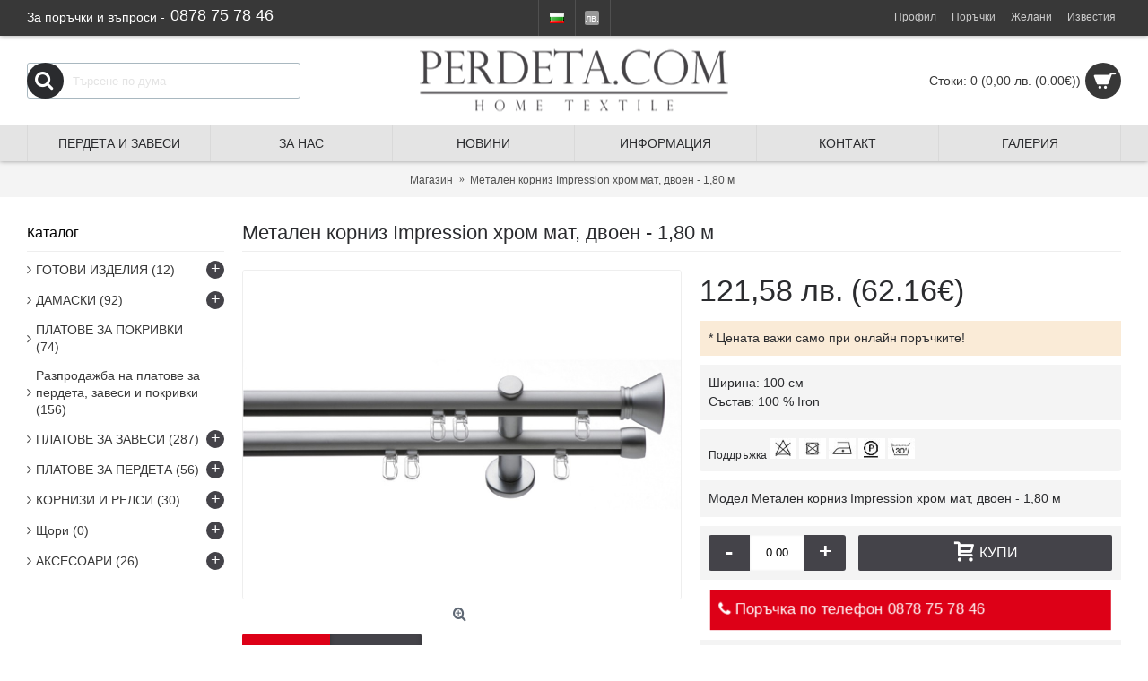

--- FILE ---
content_type: text/html; charset=utf-8
request_url: https://perdeta.com/%D0%BC%D0%B5%D1%82%D0%B0%D0%BB%D0%B5%D0%BD-%D0%BA%D0%BE%D1%80%D0%BD%D0%B8%D0%B7-impression-%D1%85%D1%80%D0%BE%D0%BC-%D0%BC%D0%B0%D1%82-%D0%B4%D0%B2%D0%BE%D0%B5%D0%BD-1-80-%D0%BC.html
body_size: 12723
content:
<!DOCTYPE html>
<html dir="ltr" lang="bg" class="webkit chrome chrome131 mac journal-desktop is-guest skin-2 responsive-layout center-header lang-flag lang-flag-mobile currency-symbol currency-symbol-mobile no-top-on-mobile collapse-footer-columns mobile-menu-on-tablet extended-layout header-center sticky-menu backface product-grid-second-image product-list-second-image hide-cart product-page product-page-1167 layout-2 route-product-product oc2 oc23 one-column" data-j2v="2.15.2">
<head>
<meta charset="UTF-8" />
<meta name="viewport" content="width=device-width, initial-scale=1.0">
<meta name="format-detection" content="telephone=no">
<!--[if IE]><meta http-equiv="X-UA-Compatible" content="IE=Edge,chrome=1"/><![endif]-->
<title>Метален корниз Impression хром мат, двоен - 1,80 м </title>
<base href="https://perdeta.com/" />
<meta name="description" content="Метален корниз Impression хром мат, двоен - 1,80 м  - Метален корниз Impression хром мат, двоен - 1,80 м  (). Метален корниз Impression хром мат - комплект носачи, накрайници и профил с различна дължина: 

 Единичен 1,80 м -   78,00 лв 
 Един" />
<meta name="keywords" content="Метален корниз Impression хром мат, двоен - 1,80 м  Метални корнизи " />
<meta property="og:title" content="Метален корниз Impression хром мат, двоен - 1,80 м " />
<meta property="og:site_name" content="Пердета и Завеси" />
<meta property="og:url" content="https://perdeta.com/метален-корниз-impression-хром-мат-двоен-1-80-м.html" />
<meta property="og:description" content="Метален корниз Impression фи 20 мм в цвят хром мат - в комплект с носачи, накрайници, Х-плъзгачи и профил. Корнизът може да бъде поръчан по РАЗМЕР на клиента.&nbsp; Цени за ПРИМЕРНИ размери:Единичен&nbsp; 1,80 м -&nbsp; 121,58 лвЕдиничен&nbsp; 3,30 м -&nbsp; 180,50 лвДвоен&nbsp; &nbsp; &nbsp; &nbsp;" />
<meta property="og:type" content="product" />
<meta property="og:image" content="https://perdeta.com/image/cache/catalog/products/mk%20impresion%202-600x315.jpg" />
<meta property="og:image:width" content="600" />
<meta property="og:image:height" content="315" />
<meta name="twitter:card" content="summary" />
<meta name="twitter:title" content="Метален корниз Impression хром мат, двоен - 1,80 м " />
<meta name="twitter:description" content="Метален корниз Impression фи 20 мм в цвят хром мат - в комплект с носачи, накрайници, Х-плъзгачи и профил. Корнизът може да бъде поръчан по РАЗМЕР на клиента.&nbsp; Цени за ПРИМЕРНИ размери:Единичен&nbsp; 1,80 м -&nbsp; 121,58 лвЕдиничен&nbsp; 3,30 м -&nbsp; 180,50 лвДвоен&nbsp; &nbsp; &nbsp; &nbsp;" />
<meta name="twitter:image" content="https://perdeta.com/image/cache/catalog/products/mk%20impresion%202-200x200.jpg" />
<meta name="twitter:image:width" content="200" />
<meta name="twitter:image:height" content="200" />

<link href="https://perdeta.com/метален-корниз-impression-хром-мат-двоен-1-80-м.html" rel="canonical" />
<link href="https://perdeta.com/image/catalog/cart.png" rel="icon" />
<script async src="//stackpath.bootstrapcdn.com/bootstrap/3.3.5/js/bootstrap.min.js"></script>

<script>
function loadStyle(c,b){var a=document.createElement('link');a.rel='stylesheet',a.readyState?a.onreadystatechange=function(){(a.readyState=='loaded'||a.readyState=='complete')&&(a.onreadystatechange=null,b());}:a.onload=function(){b();},a.href=c,document.getElementsByTagName('head')[0].appendChild(a);}
</script>
<script src="//ajax.googleapis.com/ajax/libs/jquery/2.1.1/jquery.min.js"></script>
<script async type="text/javascript" src="https://perdeta.com/catalog/view/theme/journal2/lib/swiper/js/swiper.jquery.js?j2v=2.15.2"></script>
<link rel="stylesheet" href="https://perdeta.com/catalog/view/javascript/jquery/datetimepicker/bootstrap-datetimepicker.min.css?j2v=2.15.2"/>
<!--<link rel="stylesheet" href="index.php?route=journal2/assets/css&amp;j2v=2.15.2" />-->
<script type="text/javascript" src="https://perdeta.com/catalog/view/theme/journal2/lib/modernizr/modernizr.min.js?j2v=2.15.2"></script>
<script type="text/javascript" src="https://perdeta.com/catalog/view/javascript/common.js?j2v=2.15.2"></script>
<script type="text/javascript" src="https://perdeta.com/catalog/view/theme/journal2/lib/image-zoom/jquery.imagezoom.min.js?j2v=2.15.2"></script>
<script type="text/javascript" src="https://perdeta.com/catalog/view/theme/journal2/lib/lazy/jquery.lazy.1.6.min.js?j2v=2.15.2"></script>
<script type="text/javascript" src="https://perdeta.com/catalog/view/javascript/jquery/datetimepicker/moment.js?j2v=2.15.2"></script>
<script type="text/javascript" src="https://perdeta.com/catalog/view/javascript/jquery/datetimepicker/bootstrap-datetimepicker.min.js?j2v=2.15.2"></script>
<script type="text/javascript" src="https://perdeta.com/catalog/view/theme/journal2/js/journal.js?j2v=2.15.2"></script>
<!--[if (gte IE 6)&(lte IE 8)]><script src="catalog/view/theme/journal2/lib/selectivizr/selectivizr.min.js"></script><![endif]-->
<!--
<script>
        Journal.NOTIFICATION_BUTTONS = '<div class="notification-buttons"><a class="button notification-cart" href="https://perdeta.com/index.php?route=checkout/cart">Кошница</a><a class="button notification-checkout" href="https://perdeta.com/index.php?route=checkout/checkout">Плащане</a></div>';
</script>
-->
<link rel="dns-prefetch" href="https://fonts.gstatic.com">
<link rel="preconnect" href="https://fonts.gstatic.com" crossorigin="anonymous">
<link rel="preload" href="https://fonts.googleapis.com/css?family=Glegoo&display=swap" as="fetch" crossorigin="anonymous">
<script type="text/javascript">
!function(e,n,t){"use strict";var o="https://fonts.googleapis.com/css?family=Glegoo&display=swap",r="__3perf_googleFonts_ceef9";function c(e){(n.head||n.body).appendChild(e)}function a(){var e=n.createElement("link");e.href=o,e.rel="stylesheet",c(e)}function f(e){if(!n.getElementById(r)){var t=n.createElement("style");t.id=r,c(t)}n.getElementById(r).innerHTML=e}e.FontFace&&e.FontFace.prototype.hasOwnProperty("display")?(t[r]&&f(t[r]),fetch(o).then(function(e){return e.text()}).then(function(e){return e.replace(/@font-face {/g,"@font-face{font-display:swap;")}).then(function(e){return t[r]=e}).then(f).catch(a)):a()}(window,document,localStorage);
</script>
<style>
@font-face {
  font-family: 'journal-icons';
  font-style: normal;
  src: local('journal-icons'), url(catalog/view/theme/journal2/css/icons/fonts/journal-icons.woff2) format('woff2');
}
</style>
	
</head>
<body>  
<!--[if lt IE 9]>
<div class="old-browser">You are using an old browser. Please <a href="http://windows.microsoft.com/en-us/internet-explorer/download-ie">upgrade to a newer version</a> or <a href="http://browsehappy.com/">try a different browser</a>.</div>
<![endif]-->
<header class="journal-header-center">
    <div class="header">
    <div class="journal-top-header j-min z-1"></div>
    <div class="journal-menu-bg z-0"> </div>
    <div class="journal-center-bg j-100 z-0"> </div>

    <div id="header" class="journal-header z-2">

        <div class="header-assets top-bar">
            <div class="journal-links j-min xs-100 sm-100 md-50 lg-50 xl-50">
                <div class="links">
                    <ul class="top-menu">
	                    <li style="margin:5px 0 0;"><p style="margin:5px 0 0 0;color:#fff;text-align: left;float:left;">За поръчки и въпроси -</p> 
		                  
		     <span><a style="font-size:18px;color:#fff;" href="tel:0878757846">0878 75 78 46</a></span></li>
                                        </ul>
                </div>
            </div>

                        <div class="journal-language j-min">
                <form action="https://perdeta.com/index.php?route=common/language/language" method="post" enctype="multipart/form-data">
    <div id="language" class="">
        <div class="btn-group">
            <button class="dropdown-toggle" type="button" data-hover="dropdown">
                <div><img width="16" height="11" src="https://perdeta.com/catalog/language/bg/bg.png" alt="Български" /></div>
            </button>
            <ul class="dropdown-menu">
                                                            <li><a onclick="$(this).closest('form').find('input[name=\'code\']').val('bg'); $(this).closest('form').submit();"><img width="16" height="11" src="https://perdeta.com/catalog/language/bg/bg.png" alt="Български" title="Български" /></a></li>
                                                                                                                        <li><a onclick="$(this).closest('form').find('input[name=\'code\']').val('en-gb'); $(this).closest('form').submit();"><img width="16" height="11" src="https://perdeta.com/catalog/language/en-gb/en-gb.png" alt="English" title="English" /></a></li>
                                                                                        </ul>
        </div>
        <input type="hidden" name="code" value="" />
        <input type="hidden" name="redirect" value="https://perdeta.com/метален-корниз-impression-хром-мат-двоен-1-80-м.html?_route_=%D0%BC%D0%B5%D1%82%D0%B0%D0%BB%D0%B5%D0%BD-%D0%BA%D0%BE%D1%80%D0%BD%D0%B8%D0%B7-impression-%D1%85%D1%80%D0%BE%D0%BC-%D0%BC%D0%B0%D1%82-%D0%B4%D0%B2%D0%BE%D0%B5%D0%BD-1-80-%D0%BC.html" />
    </div>
</form>
            </div>
            
                        <div class="journal-currency j-min">
                <form action="https://perdeta.com/index.php?route=common/currency/currency" method="post" enctype="multipart/form-data">
    <div id="currency" class="">
        <div class="btn-group">
            <button class="dropdown-toggle" type="button" data-hover="dropdown">
                <div><span class='currency-symbol'> лв.</span></div>
            </button>
            <ul class="dropdown-menu">
                                                                                    <li><a onclick="$(this).closest('form').find('input[name=\'code\']').val('EUR'); $(this).closest('form').submit();">€</a></li>
                                                                                                                                                                                                        <li><a onclick="$(this).closest('form').find('input[name=\'code\']').val('GBP'); $(this).closest('form').submit();">£ </a></li>
                                                                                                                                                                                                        <li><a onclick="$(this).closest('form').find('input[name=\'code\']').val('USD'); $(this).closest('form').submit();">$</a></li>
                                                                                                                                                                                                        <li><a onclick="$(this).closest('form').find('input[name=\'code\']').val('BGN'); $(this).closest('form').submit();"> лв.</a></li>
                                                                                                                                                </ul>
        </div>
        <input type="hidden" name="code" value="" />
        <input type="hidden" name="redirect" value="https://perdeta.com/метален-корниз-impression-хром-мат-двоен-1-80-м.html" />
    </div>
</form>
            </div>
            
            <div class="journal-secondary j-min xs-100 sm-100 md-50 lg-50 xl-50">
                <div class="links">
                    <ul class="top-menu">
                    <li>
                            <a href="https://perdeta.com/index.php?route=account/account" class="m-item icon-only"><i style="margin-right: 5px; " data-icon="&#xf2c0;"></i>                    <span class="top-menu-link">Профил</span>                </a>
                                </li>
            <li>
                            <a href="https://perdeta.com/index.php?route=account/order" class="m-item icon-only"><i style="margin-right: 5px; " data-icon="&#xf046;"></i>                    <span class="top-menu-link">Поръчки</span>                </a>
                                </li>
            <li>
                            <a href="https://perdeta.com/index.php?route=account/wishlist" class="m-item wishlist-total icon-only"><i style="margin-right: 5px; " data-icon="&#xf006;"></i>                    <span class="top-menu-link">Желани</span>                </a>
                                </li>
            <li>
                            <a href="https://perdeta.com/index.php?route=account/newsletter" class="m-item icon-only"><i style="margin-right: 5px; " data-icon="&#xe08d;"></i>                    <span class="top-menu-link">Известия</span>                </a>
                                </li>                    </ul>
                </div>
            </div>
        </div>

        <div class="header-assets">
            <div class="journal-search j-min xs-100 sm-50 md-25 lg-25 xl-25">
                                    <div id="search" class="input-group j-min">
  <input type="text" name="search" value="" placeholder="Търсене по дума" autocomplete="off" class="form-control input-lg" />
  <div class="button-search"><button type="button"><i></i></button></div>
</div>                            </div>

            <div class="journal-logo j-100 xs-100 sm-100 md-50 lg-50 xl-50">
                                    <div id="logo">
                        <a href="https://perdeta.com/">
                            <img src="https://perdeta.com/image/cache/gallery/perdetacom-logo-450x89.png" width="450" height="89" alt="Пердета и Завеси" title="Пердета и Завеси" class="logo-1x" />                        </a>
                    </div>
                            </div>

            <div class="journal-cart j-min xs-100 sm-50 md-25 lg-25 xl-25">
                <div id="cart" class="btn-group btn-block">
  <button type="button" data-toggle="dropdown" class="btn btn-inverse btn-block btn-lg dropdown-toggle heading"><a><span id="cart-total" data-loading-text="Зареждане...&nbsp;&nbsp;">Стоки: 0 (0,00 лв. <span class="second-currency">(0.00€)</span>)</span> <i></i></a></button>
  <div class="content">
    <ul class="cart-wrapper">
        <li>
      <p class="text-center empty">Кошницата ви е празна!</p>
    </li>
        </ul>
  </div>
</div>
            </div>
        </div>

        <div class="journal-menu j-min xs-100 sm-100 md-100 lg-100 xl-100">
            <style></style>
<div class="mobile-trigger"></div>
<ul class="super-menu mobile-menu menu-table" style="table-layout: fixed">
        <li id="main-menu-item-1" class="drop-down hide-on-phone hide-on-tablet">
                <a href="https://perdeta.com/" ><span class="main-menu-text">Пердета и Завеси</span></a>
                                                                
        
        <span class="mobile-plus">+</span>
    </li>
        <li id="main-menu-item-2" class="drop-down ">
                <a href="https://perdeta.com/за-нас" ><span class="main-menu-text">За нас</span></a>
                                                                
        
        <span class="mobile-plus">+</span>
    </li>
        <li id="main-menu-item-3" class="drop-down ">
                <a href="https://perdeta.com/блог" ><span class="main-menu-text">Новини</span></a>
                                                                
        
        <span class="mobile-plus">+</span>
    </li>
        <li id="main-menu-item-4" class="mega-menu-html ">
                <a href="#" ><span class="main-menu-text">Информация</span></a>
                                                        <div class="mega-menu">
            <div>
                        <div class="mega-menu-item xs-50 sm-33 md-25 lg-16 xl-16">
                <div>
                                                <h3>ОНЛАЙН МАГАЗИН</h3>
                                                                <div class="wrapper">
                    <ul style="box-sizing: border-box; margin: 0px; padding-right: 0px; padding-left: 0px; font-size: 12px; direction: ltr; line-height: 1.6; list-style: none; color: rgb(241, 241, 241); font-family: Helvetica, Arial, Helvetica, sans-serif; text-transform: uppercase;">
	<li style="box-sizing: border-box; margin: 0px; padding: 0px; direction: ltr; border-bottom: 1px solid rgb(241, 241, 241);"><a href="/%D0%BA%D0%B0%D0%BA-%D0%B4%D0%B0-%D0%BF%D0%BE%D1%80%D1%8A%D1%87%D0%B0%D0%BC" style="box-sizing: border-box; color: rgb(241, 241, 241); text-decoration-line: none; line-height: inherit; transition: all 0.2s ease-in 0s; cursor: pointer; padding: 10px 25px 10px 15px; display: block; white-space: nowrap; min-width: 120px;">КАК ДА ПОРЪЧАМ</a></li>
	<li style="box-sizing: border-box; margin: 0px; padding: 0px; direction: ltr; border-bottom: 1px solid rgb(241, 241, 241);"><a href="/%D0%BD%D0%B0%D1%87%D0%B8%D0%BD-%D0%BD%D0%B0-%D0%BF%D0%BB%D0%B0%D1%89%D0%B0%D0%BD%D0%B5" style="box-sizing: border-box; color: rgb(241, 241, 241); text-decoration-line: none; line-height: inherit; transition: all 0.2s ease-in 0s; cursor: pointer; padding: 10px 25px 10px 15px; display: block; white-space: nowrap; min-width: 120px;">НАЧИН НА ПЛАЩАНЕ</a></li>
	<li style="box-sizing: border-box; margin: 0px; padding: 0px; direction: ltr; border-bottom: 1px solid rgb(241, 241, 241);"><a href="/%D0%B4%D0%BE%D1%81%D1%82%D0%B0%D0%B2%D0%BA%D0%B0" style="box-sizing: border-box; color: rgb(241, 241, 241); text-decoration-line: none; line-height: inherit; transition: all 0.2s ease-in 0s; cursor: pointer; padding: 10px 25px 10px 15px; display: block; white-space: nowrap; min-width: 120px;">УСЛОВИЯ НА ДОСТАВКА</a></li>
	<li style="box-sizing: border-box; margin: 0px; padding: 0px; direction: ltr; border-bottom: none;"><a href="index.php?route=account/return/add" style="box-sizing: border-box; color: rgb(241, 241, 241); text-decoration-line: none; line-height: inherit; transition: all 0.2s ease-in 0s; cursor: pointer; padding: 10px 25px 10px 15px; display: block; white-space: nowrap; min-width: 120px;">РЕКЛАМАЦИИ</a></li>
</ul>                </div>
                                </div>
            </div>
                        <div class="mega-menu-item xs-50 sm-33 md-25 lg-16 xl-16">
                <div>
                                                <h3>ПОЛЕЗНО</h3>
                                                                <div class="wrapper">
                    <ul style="box-sizing: border-box; margin: 0px; padding-right: 0px; padding-left: 0px; font-size: 12px; direction: ltr; line-height: 1.6; list-style: none; color: rgb(241, 241, 241); font-family: Helvetica, Arial, Helvetica, sans-serif; text-transform: uppercase;">
	<li style="box-sizing: border-box; margin: 0px; padding: 0px; direction: ltr; border-bottom: 1px solid rgb(241, 241, 241);"><a href="https://perdeta.com/price-service" style="box-sizing: border-box; color: rgb(241, 241, 241); text-decoration-line: none; line-height: inherit; transition: all 0.2s ease-in 0s; cursor: pointer; padding: 10px 25px 10px 15px; display: block; white-space: nowrap; min-width: 120px;">ЦЕНИ НА УСЛУГИ</a></li>
	<li style="box-sizing: border-box; margin: 0px; padding: 0px; direction: ltr; border-bottom: 1px solid rgb(241, 241, 241);"><a href="https://perdeta.com/faq-bg" style="box-sizing: border-box; color: rgb(241, 241, 241); text-decoration-line: none; line-height: inherit; transition: all 0.2s ease-in 0s; cursor: pointer; padding: 10px 25px 10px 15px; display: block; white-space: nowrap; min-width: 120px;">FAQ</a></li>
	<li style="box-sizing: border-box; margin: 0px; padding: 0px; direction: ltr; border-bottom: 1px solid rgb(241, 241, 241);"><a href="https://perdeta.com/syveti" style="box-sizing: border-box; color: rgb(241, 241, 241); text-decoration-line: none; line-height: inherit; transition: all 0.2s ease-in 0s; cursor: pointer; padding: 10px 25px 10px 15px; display: block; white-space: nowrap; min-width: 120px;">СЪВЕТИ</a></li>
	<li style="box-sizing: border-box; margin: 0px; padding: 0px; direction: ltr; border-bottom: none;"><a href="https://perdeta.com/product/special" style="box-sizing: border-box; color: rgb(241, 241, 241); text-decoration-line: none; line-height: inherit; transition: all 0.2s ease-in 0s; cursor: pointer; padding: 10px 25px 10px 15px; display: block; white-space: nowrap; min-width: 120px;">НАМАЛЕНИЯ</a></li>
</ul>                </div>
                                </div>
            </div>
                        <div class="mega-menu-item xs-50 sm-33 md-25 lg-16 xl-16">
                <div>
                                                <h3>ИНФОРМАЦИЯ</h3>
                                                                <div class="wrapper">
                    <ul style="box-sizing: border-box; margin: 0px; padding-right: 0px; padding-left: 0px; font-size: 12px; direction: ltr; line-height: 1.6; list-style: none; color: rgb(241, 241, 241); font-family: Helvetica, Arial, Helvetica, sans-serif; text-transform: uppercase;">
	<li style="box-sizing: border-box; margin: 0px; padding: 0px; direction: ltr; border-bottom: 1px solid rgb(241, 241, 241);"><a href="usloviya-za-polzvane" style="box-sizing: border-box; color: rgb(241, 241, 241); text-decoration-line: none; line-height: inherit; transition: all 0.2s ease-in 0s; cursor: pointer; padding: 10px 25px 10px 15px; display: block; white-space: nowrap; min-width: 120px;">УСЛОВИЯ ЗА ПОЛЗВАНЕ</a></li>
	<li style="box-sizing: border-box; margin: 0px; padding: 0px; direction: ltr; border-bottom: 1px solid rgb(241, 241, 241);"><a href="privacy-cookies" style="box-sizing: border-box; color: rgb(241, 241, 241); text-decoration-line: none; line-height: inherit; transition: all 0.2s ease-in 0s; cursor: pointer; padding: 10px 25px 10px 15px; display: block; white-space: nowrap; min-width: 120px;">Поверителност и Бисквитки</a></li>
	<li style="box-sizing: border-box; margin: 0px; padding: 0px; direction: ltr; border-bottom: none;"><a href="index.php?route=information/sitemap" style="box-sizing: border-box; color: rgb(241, 241, 241); text-decoration-line: none; line-height: inherit; transition: all 0.2s ease-in 0s; cursor: pointer; padding: 10px 25px 10px 15px; display: block; white-space: nowrap; min-width: 120px;">КАРТА НА САЙТА</a></li>
</ul>                </div>
                                </div>
            </div>
                        </div>
            <span class="clearfix"> </span>
        </div>
        
        
        <span class="mobile-plus">+</span>
    </li>
        <li id="main-menu-item-5" class="drop-down ">
                <a href="https://perdeta.com/index.php?route=information/contact" ><span class="main-menu-text">КОНТАКТ</span></a>
                                                                
        
        <span class="mobile-plus">+</span>
    </li>
        <li id="main-menu-item-6" class="drop-down ">
                <a href="https://perdeta.com/gallery" ><span class="main-menu-text">Галерия</span></a>
                                                <ul><li><a href="https://perdeta.com/finished-projects" >Изпълнени проекти</a></li><li><a href="https://perdeta.com/sample-projects" >Готови модели</a></li></ul>                
        
        <span class="mobile-plus">+</span>
    </li>
    </ul>        </div>
    </div>
    </div>
</header><!-- Yandex.Metrika counter --> <script type="text/javascript" > (function (d, w, c) { (w[c] = w[c] || []).push(function() { try { w.yaCounter44200329 = new Ya.Metrika({ id:44200329, clickmap:true, trackLinks:true, accurateTrackBounce:true, webvisor:true }); } catch(e) { } }); var n = d.getElementsByTagName("script")[0], s = d.createElement("script"), f = function () { n.parentNode.insertBefore(s, n); }; s.type = "text/javascript"; s.async = true; s.src = "https://mc.yandex.ru/metrika/watch.js"; if (w.opera == "[object Opera]") { d.addEventListener("DOMContentLoaded", f, false); } else { f(); } })(document, window, "yandex_metrika_callbacks"); </script> <noscript><div><img src="https://mc.yandex.ru/watch/44200329" style="position:absolute; left:-9999px;" alt="" /></div></noscript> <!-- /Yandex.Metrika counter -->
<div class="extended-container">
<script type="text/javascript" src="//perdeta.com/catalog/view/theme/journal2/lib/swiper/js/swiper.jquery.js"></script>
<div id="container" class="container j-container">
  <ul class="breadcrumb">
        <li itemscope itemtype="http://data-vocabulary.org/Breadcrumb"><a href="https://perdeta.com/index.php?route=common/home" itemprop="url"><span itemprop="title">Магазин</span></a></li>
        <li itemscope itemtype="http://data-vocabulary.org/Breadcrumb"><a href="https://perdeta.com/метален-корниз-impression-хром-мат-двоен-1-80-м.html" itemprop="url"><span itemprop="title">Метален корниз Impression хром мат, двоен - 1,80 м </span></a></li>
      </ul>
  <div class="row"><div id="column-left" class="col-sm-3 hidden-xs side-column ">
    <div id="journal-side-category-65287655" class="journal-side-category-11 box side-category side-category-left side-category-accordion">
    <div class="box-heading">Каталог</div>
    <div class="box-category">
        <ul>
                            <li>
                                <a href="https://perdeta.com/готови-изделия" title="ГОТОВИ ИЗДЕЛИЯ | Готови изделия
" class="">
                    <span class="category-name">ГОТОВИ ИЗДЕЛИЯ                                                <span class="product-count">(12)</span>
                                            </span>
                                                            <i><span>+</span></i>
                                                        </a>
                <ul><li><a class="" href="https://perdeta.com/готови-завеси"><span class="category-name">Готови завеси <span class="product-count">(2)</span></span></a></li><li><a class="" href="https://perdeta.com/готови-пердета"><span class="category-name">Готови пердета <span class="product-count">(1)</span></span></a></li><li><a class="" href="https://perdeta.com/други-готови-изделия"><span class="category-name">Други готови изделия <span class="product-count">(6)</span></span></a></li><li><a class="" href="https://perdeta.com/spalni-komplekti"><span class="category-name">Спални комплекти <span class="product-count">(0)</span></span></a></li></ul>            </li>
                    <li>
                                <a href="https://perdeta.com/damaski" title="ДАМАСКИ | Богат избор на дамаски високи качествени турски дамаски, платове подходящи за завеси и дамаски. Налични дамаски за тапициране на столове,мека мебел и дивани. Супер цена за ДАМАСКИ от Perdeta.COM
" class="">
                    <span class="category-name">ДАМАСКИ                                                <span class="product-count">(92)</span>
                                            </span>
                                                            <i><span>+</span></i>
                                                        </a>
                <ul><li><a class="" href="https://perdeta.com/attrezzo-99"><span class="category-name">Attrezzo  <span class="product-count">(3)</span></span></a></li><li><a class="" href="https://perdeta.com/duck-d"><span class="category-name">Duck <span class="product-count">(84)</span></span></a></li><li><a class="" href="https://perdeta.com/duck-xl-d"><span class="category-name">Duck XL <span class="product-count">(0)</span></span></a></li><li><a class="" href="https://perdeta.com/index.php?route=product/category&amp;path=90_110"><span class="category-name">TURQUOISE <span class="product-count">(1)</span></span></a></li></ul>            </li>
                    <li>
                                <a href="https://perdeta.com/pokrivki" title="ПЛАТОВЕ ЗА ПОКРИВКИ | " class="">
                    <span class="category-name">ПЛАТОВЕ ЗА ПОКРИВКИ                                                <span class="product-count">(74)</span>
                                            </span>
                                    </a>
                            </li>
                    <li>
                                <a href="https://perdeta.com/разпродажба-платове-пердета-завеси" title="Разпродажба на платове за пердета, завеси и покривки | Евтини платове за пердета, платове за завеси с високо качество на ниски цени!" class="">
                    <span class="category-name">Разпродажба на платове за пердета, завеси и покривки                                                <span class="product-count">(156)</span>
                                            </span>
                                    </a>
                            </li>
                    <li>
                                <a href="https://perdeta.com/zavesi" title="ПЛАТОВЕ ЗА ЗАВЕСИ | Разгледайте и изберете от цялата гама висококачествени платове за завеси с разнобразни десени и материи.
" class="">
                    <span class="category-name">ПЛАТОВЕ ЗА ЗАВЕСИ                                                <span class="product-count">(287)</span>
                                            </span>
                                                            <i><span>+</span></i>
                                                        </a>
                <ul><li><a class="" href="https://perdeta.com/blackout-nova-platove-zavesi"><span class="category-name">Blackout модел NOVA <span class="product-count">(18)</span></span></a></li><li><a class="" href="https://perdeta.com/index.php?route=product/category&amp;path=68_109"><span class="category-name">TURQUOISE <span class="product-count">(13)</span></span></a></li><li><a class="" href="https://perdeta.com/vt"><span class="category-name">VT  Collection <span class="product-count">(1)</span></span></a></li><li><a class="" href="https://perdeta.com/standardbg-69"><span class="category-name">Classic Line <span class="product-count">(65)</span></span></a></li><li><a class="" href="https://perdeta.com/Premier"><span class="category-name">Premier <span class="product-count">(62)</span></span> <i><span>+</span></i></a><ul><li><a class="" href="https://perdeta.com/attrezzo"><span class="category-name">Attrezzo  <span class="product-count">(3)</span></span></a></li><li><a class="" href="https://perdeta.com/zavesi-premier-duck"><span class="category-name">Duck <span class="product-count">(49)</span></span></a></li><li><a class="" href="https://perdeta.com/zavesi-premier-duckxl"><span class="category-name">Duck XL <span class="product-count">(0)</span></span></a></li><li><a class="" href="https://perdeta.com/zavesi-premier-lara"><span class="category-name">Lara <span class="product-count">(10)</span></span></a></li><li><a class="" href="https://perdeta.com/zavesi-premier-tech"><span class="category-name">КОЛЕДНИ <span class="product-count">(0)</span></span></a></li></ul></li><li><a class="" href="https://perdeta.com/промо-74"><span class="category-name">ПРОМО <span class="product-count">(38)</span></span></a></li></ul>            </li>
                    <li>
                                <a href="https://perdeta.com/perdeta" title="ПЛАТОВЕ ЗА ПЕРДЕТА | Разгледайте и изберете от цялата гама висококачествени платове за пердета с разнообразни десени и материи
" class="">
                    <span class="category-name">ПЛАТОВЕ ЗА ПЕРДЕТА                                                <span class="product-count">(56)</span>
                                            </span>
                                                            <i><span>+</span></i>
                                                        </a>
                <ul><li><a class="" href="https://perdeta.com/vt-102"><span class="category-name">VT Collection <span class="product-count">(3)</span></span></a></li><li><a class="" href="https://perdeta.com/perdeta-voal"><span class="category-name">Воал  <span class="product-count">(0)</span></span></a></li><li><a class="" href="https://perdeta.com/детски"><span class="category-name">Детски <span class="product-count">(2)</span></span></a></li><li><a class="" href="https://perdeta.com/grandos"><span class="category-name">Дантела <span class="product-count">(3)</span></span></a></li><li><a class="" href="https://perdeta.com/изчистени-пердета"><span class="category-name">Изчистени <span class="product-count">(4)</span></span></a></li><li><a class="" href="https://perdeta.com/promo"><span class="category-name">Промо <span class="product-count">(0)</span></span></a></li></ul>            </li>
                    <li>
                                <a href="https://perdeta.com/kornizi" title="КОРНИЗИ И РЕЛСИ | Корнизи
" class="">
                    <span class="category-name">КОРНИЗИ И РЕЛСИ                                                <span class="product-count">(30)</span>
                                            </span>
                                                            <i><span>+</span></i>
                                                        </a>
                <ul><li><a class="" href="https://perdeta.com/dyrveni"><span class="category-name">Дървени корнизи <span class="product-count">(9)</span></span></a></li><li><a class="" href="https://perdeta.com/metalni"><span class="category-name">Метални корнизи <span class="product-count">(4)</span></span></a></li><li><a class="" href="https://perdeta.com/pvc-relsi"><span class="category-name">ПВЦ релси <span class="product-count">(17)</span></span></a></li></ul>            </li>
                    <li>
                                <a href="https://perdeta.com/shtori" title="Щори | ЩОРИ
" class="">
                    <span class="category-name">Щори                                                <span class="product-count">(0)</span>
                                            </span>
                                                            <i><span>+</span></i>
                                                        </a>
                <ul><li><a class="" href="https://perdeta.com/rolo-tavan"><span class="category-name">Роло щори <span class="product-count">(0)</span></span></a></li><li><a class="" href="https://perdeta.com/avstriiski"><span class="category-name">Ден и нощ <span class="product-count">(0)</span></span></a></li></ul>            </li>
                    <li>
                                <a href="https://perdeta.com/aksesoari-za-doma" title="АКСЕСОАРИ | Аксесоари
" class="">
                    <span class="category-name">АКСЕСОАРИ                                                <span class="product-count">(26)</span>
                                            </span>
                                                            <i><span>+</span></i>
                                                        </a>
                <ul><li><a class="" href="https://perdeta.com/пискюли"><span class="category-name">Пискюли <span class="product-count">(9)</span></span></a></li><li><a class="" href="https://perdeta.com/разни"><span class="category-name">Разни <span class="product-count">(16)</span></span></a></li></ul>            </li>
                        </ul>
    </div>
        <script>
        $('#journal-side-category-65287655 .box-category a i').click(function(e, first){
            e.preventDefault();
            $('+ ul', $(this).parent()).slideToggle(first ? 0 : 400);
            $(this).parent().toggleClass('active');
            $(this).html($(this).parent().hasClass('active') ? "<span>-</span>" : "<span>+</span>");
            return false;
        });
        $('#journal-side-category-65287655 .is-active i').trigger('click', true);
    </script>
    </div>
  </div>
                <div id="content" class="product-page-content" itemscope itemtype="http://schema.org/Product">
            <h1 class="heading-title" itemprop="name">Метален корниз Impression хром мат, двоен - 1,80 м </h1>
                  <div class="row product-info split-50-50">
                                <div class="left">
                    <div class="image">
                                                <a href="https://perdeta.com/image/cache/catalog/products/mk%20impresion%202-960x720.jpg" title="Метален корниз Impression хром мат, двоен - 1,80 м "><img src="https://perdeta.com/image/cache/catalog/products/mk%20impresion%202-960x720.jpg" title="Метален корниз Impression хром мат, двоен - 1,80 м " alt="Метален корниз Impression хром мат, двоен - 1,80 м " id="image" data-largeimg="https://perdeta.com/image/cache/catalog/products/mk%20impresion%202-960x720.jpg" itemprop="image"  /></a>
          </div>
                    <div class="gallery-text"><span></span></div>
          
                                        <div class="image-gallery" style="display: none !important;">
                        <a href="https://perdeta.com/image/cache/catalog/products/mk%20impresion%202-960x720.jpg" data-original="https://perdeta.com/image/cache/catalog/products/mk%20impresion%202-500x171.jpg" title="Метален корниз Impression хром мат, двоен - 1,80 м " class="swipebox"><img src="https://perdeta.com/image/cache/catalog/products/mk%20impresion%202-960x720.jpg" title="Метален корниз Impression хром мат, двоен - 1,80 м " alt="Метален корниз Impression хром мат, двоен - 1,80 м " /></a>
                                  </div>
                    
          <div class="product-tabs">
                      <ul id="tabs" class="nav nav-tabs htabs">
                                    <li class="active"><a href="#tab-description" data-toggle="tab">Описание</a></li>
                                                <li ><a href="#tab-review" data-toggle="tab">Отзиви (0)</a></li>
                                  </ul>
          <div class="tabs-content">
                                    <div class="tab-pane tab-content active" id="tab-description"><p><span style="background-color: rgb(244, 244, 244); color: rgb(42, 43, 46); font-family: Helvetica, Arial, sans-serif; font-size: 14px;">Метален корниз Impression фи 20 мм в цвят хром мат - в комплект с носачи, накрайници, Х-плъзгачи и профил. Корнизът може да бъде поръчан по РАЗМЕР на клиента.&nbsp; Цени за ПРИМЕРНИ размери:</span></p><p><br></p><p><span style="color: rgb(42, 43, 46); font-family: Helvetica, Arial, sans-serif; font-size: 14px; background-color: rgb(244, 244, 244);">Единичен&nbsp; 1,80 м -&nbsp; 121,58 лв</span><br style="-webkit-font-smoothing: antialiased; -webkit-tap-highlight-color: transparent; color: rgb(42, 43, 46); font-family: Helvetica, Arial, sans-serif; font-size: 14px; background-color: rgb(244, 244, 244);"><span style="color: rgb(42, 43, 46); font-family: Helvetica, Arial, sans-serif; font-size: 14px; background-color: rgb(244, 244, 244);">Единичен&nbsp; 3,30 м -&nbsp; 180,50 лв</span><br style="-webkit-font-smoothing: antialiased; -webkit-tap-highlight-color: transparent; color: rgb(42, 43, 46); font-family: Helvetica, Arial, sans-serif; font-size: 14px; background-color: rgb(244, 244, 244);"><span style="color: rgb(42, 43, 46); font-family: Helvetica, Arial, sans-serif; font-size: 14px; background-color: rgb(244, 244, 244);">Двоен&nbsp; &nbsp; &nbsp; &nbsp; 1,80 м -&nbsp; 206,57 лв</span><br style="-webkit-font-smoothing: antialiased; -webkit-tap-highlight-color: transparent; color: rgb(42, 43, 46); font-family: Helvetica, Arial, sans-serif; font-size: 14px; background-color: rgb(244, 244, 244);"><span style="color: rgb(42, 43, 46); font-family: Helvetica, Arial, sans-serif; font-size: 14px; background-color: rgb(244, 244, 244);">Двоен&nbsp; &nbsp; &nbsp; &nbsp; 3,30 м -&nbsp; 311,51 лв</span><br></p>
</div>
                                                <div class="tab-pane tab-content " id="tab-review" >
                              <form class="form-horizontal" id="form-review">
                <div id="review"></div>
                <h2 id="review-title">Напишете отзив</h2>
                                <div class="form-group required">
                  <div class="col-sm-12">
                    <label class="control-label" for="input-name">Вашето име</label>
                    <input type="text" name="name" value="" id="input-name" class="form-control" />
                  </div>
                </div>
                <div class="form-group required">
                  <div class="col-sm-12">
                    <label class="control-label" for="input-review">Вашият отзив</label>
                    <textarea name="text" rows="5" id="input-review" class="form-control"></textarea>
                    <div class="help-block"><span class="text-danger">Забележка:</span> не въвеждайте HTML код, тъй като той няма да бъде интерпретиран, а ще се покаже като текст!</div>
                  </div>
                </div>
                <div class="form-group required">
                  <div class="col-sm-12">
                    <label class="control-label">Рейтинг</label>
                    &nbsp;&nbsp;&nbsp; Лош&nbsp;
                    <input type="radio" name="rating" value="1" />
                    &nbsp;
                    <input type="radio" name="rating" value="2" />
                    &nbsp;
                    <input type="radio" name="rating" value="3" />
                    &nbsp;
                    <input type="radio" name="rating" value="4" />
                    &nbsp;
                    <input type="radio" name="rating" value="5" />
                    &nbsp;Добър</div>
                </div>
                <br/>
                                                                <div class="buttons">
                  <div class="pull-right">
                    <button type="button" id="button-review" data-loading-text="Зареждане..." class="btn btn-primary button">Продължи</button>
                  </div>
                </div>
                              </form>
            </div>
                                  </div>
          </div>
        </div>
                                <div class="right">
                    <div id="product" class="product-options">
            <ul class="list-unstyled price">
                        <li class="product-price">121,58 лв. <span class="second-currency">(62.16€)</span></li>
                                    <!--
            <li class="price-tax">Дан. основа:  121,58 лв. <span class="second-currency">(62.16€)</span></li>
            -->
                                                </ul>
            <div class="alert alert-warning" style="background-color: antiquewhite;">* Цената важи само при онлайн поръчките!</div>
	          <ul class="list-unstyled description"> 
	            
	           <li>Ширина: 100 см</li>
	           	           <li>Състав: 100 % Iron</li>
	       
            </ul>  
                        <div class="journal-custom-tab">
                                          <p style="margin: 0 !important;"><span class="dimentions-value">Поддръжка</span> <img src="/image/catalog/product-icons/bez-izbelvane.jpg" title="Без избелване" width="30" /> <img src="/image/catalog/product-icons/bez-sushene.jpg" title="Без сушене" width="30" /> <img src="/image/catalog/product-icons/gladene-niska-temperatura.jpg" title="Гладене на ниска температура" width="30" /> <img src="/image/catalog/product-icons/himichesko-chistene.jpg" title="Химическо чистене" width="30" /> <img src="/image/catalog/product-icons/prane-30-gradusa.jpg" title="Пране на 30 градуса" width="30" /></p>            </div>
                      <ul class="list-unstyled description">
                                                            <li class="p-model">Модел <span class="p-model" itemprop="model">Метален корниз Impression хром мат, двоен - 1,80 м </span></li>
                        <!--
            <li class="p-stock">Наличност <span class="journal-stock instock">В наличност</span></li>
            -->
          </ul>
                                        <ul class="list-unstyled price" itemprop="offers" itemscope itemtype="http://schema.org/Offer">
            <meta itemprop="itemCondition" content="http://schema.org/NewCondition" />
            <meta itemprop="priceCurrency" content="BGN" />
            <meta itemprop="price" content="121.58" />
            <meta itemprop="description" content="Метален корниз Impression фи 20 мм в цвят хром мат - в комплект с носачи, накрайници, Х-плъзгачи и профил. Корнизът може да бъде поръчан по РАЗМЕР на клиента.&nbsp; Цени за ПРИМЕРНИ размери:Единичен&nbsp; 1,80 м -&nbsp; 121,58 лвЕдиничен&nbsp; 3,30 м -&nbsp; 180,50 лвДвоен&nbsp; &nbsp; &nbsp; &nbsp; 1,80 м -&nbsp; 206,57 лвДвоен&nbsp; &nbsp; &nbsp; &nbsp; 3,30 м -&nbsp; 311,51 лв
" />
            <meta itemprop="sku" content="Метален корниз Impression хром мат, двоен - 1,80 м " />
                        <link itemprop="availability" href="https://schema.org/InStock" />
            <meta itemprop="priceValidUntil" content="2025-06-21" />
            <meta itemprop="url" content="https://perdeta.com/%D0%BC%D0%B5%D1%82%D0%B0%D0%BB%D0%B5%D0%BD-%D0%BA%D0%BE%D1%80%D0%BD%D0%B8%D0%B7-impression-%D1%85%D1%80%D0%BE%D0%BC-%D0%BC%D0%B0%D1%82-%D0%B4%D0%B2%D0%BE%D0%B5%D0%BD-1-80-%D0%BC.html" />
         
                        
          </ul>
                                            <div class="form-group cart ">
              <div>
                              <span class="qty">
              <label class="control-label text-qty" for="input-quantity">Брой</label>
              <input type="text" name="quantity" value="0.00" size="2" data-min-value="0.00" id="input-quantity" class="form-control" />
              <input type="hidden" name="product_id" value="1167" />
              <script>
                /* quantity buttons */
                var $input = $('.cart input[name="quantity"]');
                function up() {
                  //var val = parseInt($input.val(), 10) + 1 || parseInt($input.attr('data-min-value'), 10);
                  var val = parseFloat($input.val()) + 0.5 || parseFloat($input.attr('data-min-value'));
                  $input.val(val);
                }
                function down() {
                  //var val = parseInt($input.val(), 10) - 1 || 0;
                  //var min = parseInt($input.attr('data-min-value'), 10) || 1;
                  var val = parseFloat($input.val()) - 0.5 || 0;
                  var min = parseFloat($input.attr('data-min-value')) || 1;
                  $input.val(Math.max(val, min));
                }
                $('<a href="javascript:;" class="journal-stepper">-</a>').insertBefore($input).click(down);
                $('<a href="javascript:;" class="journal-stepper">+</a>').insertAfter($input).click(up);
                $input.keydown(function (e) {
                  if (e.which === 38) {
                    up();
                    return false;
                  }
                  if (e.which === 40) {
                    down();
                    return false;
                  }
                });
              </script>
              </span>
                <button type="button" id="button-cart" data-loading-text="Зареждане..." class="button"><span class="button-cart-text">Купи</span></button>
                              </div>
            </div>
                        <div class="phone-order">
              <p><a href="tel:0878757846"><i class="fas fa-phone"></i> Поръчка по телефон <span>0878 75 78 46</span></a></p>
            </div>
            <div class="wishlist-compare">
              <span class="links">
                  <a onclick="addToWishList('1167');">Добави в &quot;Желани&quot;</a>
                  <a onclick="addToCompare('1167');">Добави за сравняване</a>
              </span>
            </div>
                    <div class="rating">
            <p>
                                          <span class="fa fa-stack"><i class="fa fa-star-o fa-stack-1x"></i></span>
                                                        <span class="fa fa-stack"><i class="fa fa-star-o fa-stack-1x"></i></span>
                                                        <span class="fa fa-stack"><i class="fa fa-star-o fa-stack-1x"></i></span>
                                                        <span class="fa fa-stack"><i class="fa fa-star-o fa-stack-1x"></i></span>
                                                        <span class="fa fa-stack"><i class="fa fa-star-o fa-stack-1x"></i></span>
                                          <a href="" onclick="$('a[href=\'#tab-review\']').trigger('click'); return false;">0 отзива</a> / <a href="" onclick="$('a[href=\'#tab-review\']').trigger('click'); return false;">Напишете отзив</a></p>
          </div>
                                             </div>
          </div>
        </div>
            <p class="tags"><b>Етикети: </b>
                        <a href="https://perdeta.com/tag/Метален">Метален</a>,
                                <a href="https://perdeta.com/tag/корниз">корниз</a>,
                                <a href="https://perdeta.com/tag/Impression">Impression</a>,
                                <a href="https://perdeta.com/tag/хром">хром</a>,
                                <a href="https://perdeta.com/tag/мат">мат</a>,
                                <a href="https://perdeta.com/tag/двоен">двоен</a>,
                                <a href="https://perdeta.com/tag/Метални">Метални</a>,
                                <a href="https://perdeta.com/tag/корнизиМетален">корнизиМетален</a>
                      </p>
                  </div>
    </div>
</div>
<script type="text/javascript"><!--
$('select[name=\'recurring_id\'], input[name="quantity"]').change(function(){
	$.ajax({
		url: 'index.php?route=product/product/getRecurringDescription',
		type: 'post',
		data: $('input[name=\'product_id\'], input[name=\'quantity\'], select[name=\'recurring_id\']'),
		dataType: 'json',
		beforeSend: function() {
			$('#recurring-description').html('');
		},
		success: function(json) {
			$('.alert, .text-danger').remove();
			
			if (json['success']) {
				$('#recurring-description').html(json['success']);
			}
		}
	});
});
//--></script> 
<script type="text/javascript"><!--
$('#button-cart').on('click', function() {
	$.ajax({
		url: 'index.php?route=checkout/cart/add',
		type: 'post',
		data: $('#product input[type=\'text\'], #product input[type=\'hidden\'], #product input[type=\'radio\']:checked, #product input[type=\'checkbox\']:checked, #product select, #product textarea'),
		dataType: 'json',
		beforeSend: function() {
			$('#button-cart').button('loading');
		},
		complete: function() {
			$('#button-cart').button('reset');
		},
		success: function(json) {
			$('.alert, .text-danger').remove();
			$('.form-group').removeClass('has-error');

			if (json['error']) {
				if (json['error']['option']) {
					for (i in json['error']['option']) {
						var element = $('#input-option' + i.replace('_', '-'));
						
						if (element.parent().hasClass('input-group')) {
							element.parent().after('<div class="text-danger">' + json['error']['option'][i] + '</div>');
						} else {
							element.after('<div class="text-danger">' + json['error']['option'][i] + '</div>');
						}
					}
				}
				
				if (json['error']['recurring']) {
					$('select[name=\'recurring_id\']').after('<div class="text-danger">' + json['error']['recurring'] + '</div>');
				}
				
				// Highlight any found errors
				$('.text-danger').parent().addClass('has-error');
			}
			
			if (json['success']) {
                if (!Journal.showNotification(json['success'], json['image'], true)) {
                    $('.breadcrumb').after('<div class="alert alert-success success">' + json['success'] + '<button type="button" class="close" data-dismiss="alert">&times;</button></div>');
                }

				$('#cart-total').html(json['total']);

          if (Journal.scrollToTop) {
              $('html, body').animate({ scrollTop: 0 }, 'slow');
          }

				$('#cart ul').load('index.php?route=common/cart/info ul li');
			}
		},
        error: function(xhr, ajaxOptions, thrownError) {
          alert(thrownError + "\r\n" + xhr.statusText + "\r\n" + xhr.responseText);
        }
	});
});
//--></script> 
<script type="text/javascript"><!--
$('.date').datetimepicker({
	pickTime: false
});

$('.datetime').datetimepicker({
	pickDate: true,
	pickTime: true
});

$('.time').datetimepicker({
	pickDate: false
});

$('button[id^=\'button-upload\']').on('click', function() {
	var node = this;
	
	$('#form-upload').remove();
	
	$('body').prepend('<form enctype="multipart/form-data" id="form-upload" style="display: none;"><input type="file" name="file" /></form>');
	
	$('#form-upload input[name=\'file\']').trigger('click');
	
	timer = setInterval(function() {
		if ($('#form-upload input[name=\'file\']').val() != '') {
			clearInterval(timer);
			
			$.ajax({
				url: 'index.php?route=tool/upload',
				type: 'post',
				dataType: 'json',
				data: new FormData($('#form-upload')[0]),
				cache: false,
				contentType: false,
				processData: false,
				beforeSend: function() {
					$(node).button('loading');
				},
				complete: function() {
					$(node).button('reset');
				},
				success: function(json) {
					$('.text-danger').remove();
					
					if (json['error']) {
						$(node).parent().find('input').after('<div class="text-danger">' + json['error'] + '</div>');
					}
					
					if (json['success']) {
						alert(json['success']);
						
						$(node).parent().find('input').attr('value', json['code']);
					}
				},
				error: function(xhr, ajaxOptions, thrownError) {
					alert(thrownError + "\r\n" + xhr.statusText + "\r\n" + xhr.responseText);
				}
			});
		}
	}, 500);
});
//--></script> 
<script type="text/javascript"><!--
$('#review').delegate('.pagination a', 'click', function(e) {
  e.preventDefault();

    $('#review').fadeOut('slow');

    $('#review').load(this.href);

    $('#review').fadeIn('slow');
});

$('#review').load('index.php?route=product/product/review&product_id=1167');

$('#button-review').on('click', function() {
	$.ajax({
		url: 'index.php?route=product/product/write&product_id=1167',
		type: 'post',
		dataType: 'json',
        data: $("#form-review").serialize(),
    		beforeSend: function() {
			$('#button-review').button('loading');
		},
		complete: function() {
			$('#button-review').button('reset');
      		},
		success: function(json) {
			$('.alert-success, .alert-danger').remove();
			
			if (json['error']) {
				$('#review').after('<div class="alert alert-danger warning"><i class="fa fa-exclamation-circle"></i> ' + json['error'] + '</div>');
			}
			
			if (json['success']) {
				$('#review').after('<div class="alert alert-success success"><i class="fa fa-check-circle"></i> ' + json['success'] + '</div>');
				
				$('input[name=\'name\']').val('');
				$('textarea[name=\'text\']').val('');
				$('input[name=\'rating\']:checked').prop('checked', false);
        			}
		}
	});
});

$(document).ready(function() {
	$('.thumbnails').magnificPopup({
		type:'image',
		delegate: 'a',
		gallery: {
			enabled:true
		}
	});
});
//--></script> 
</div>
<footer class="fullwidth-footer">
    <div id="footer">
        <div class="row columns " style="">
        <div class="column  menu xs-100 sm-50 md-33 lg-25 xl-25 ">
                <h3>ОНЛАЙН МАГАЗИН</h3>
                        <div class="column-menu-wrap" style="">
        <ul>
                                    <li><a href="https://perdeta.com/как-да-поръчам" class="m-item ">Как да поръчам</a></li>
                                                <li><a href="https://perdeta.com/начин-на-плащане" class="m-item ">Начин на плащане</a></li>
                                                <li><a href="https://perdeta.com/доставка" class="m-item ">Условия на доставка</a></li>
                                                <li><a href="https://perdeta.com/връщане-на-стока" class="m-item ">Връщане на стока</a></li>
                                </ul>
        </div>
            </div>
        <div class="column  menu xs-100 sm-50 md-33 lg-25 xl-25 ">
                <h3>ПОЛЕЗНО</h3>
                        <div class="column-menu-wrap" style="">
        <ul>
                                    <li><a href="https://perdeta.com/faq-bg" class="m-item ">FAQ</a></li>
                                                <li><a href="https://perdeta.com/syveti" class="m-item ">Съвети</a></li>
                                                <li><a href="https://perdeta.com/price-service" class="m-item ">Цени на услуги</a></li>
                                </ul>
        </div>
            </div>
        <div class="column  menu xs-100 sm-50 md-33 lg-25 xl-25 ">
                <h3>ИНФОРМАЦИЯ</h3>
                        <div class="column-menu-wrap" style="">
        <ul>
                                    <li><a href="https://perdeta.com/usloviya-za-polzvane" class="m-item ">Условия за ползване</a></li>
                                                <li></li>
                                                <li><a href="https://perdeta.com/index.php?route=information/sitemap" class="m-item ">Съдържание</a></li>
                                </ul>
        </div>
            </div>
        <div class="column  menu xs-100 sm-50 md-33 lg-25 xl-25 ">
                <h3>ДЕРСИОН ООД</h3>
                        <div class="column-menu-wrap" style="">
        <ul>
                                    <li><a href="https://perdeta.com/за-нас" class="m-item ">За нас</a></li>
                                                <li><a href="https://perdeta.com/index.php?route=affiliate/account" class="m-item ">Станете комисионер</a></li>
                                                <li><a href="https://perdeta.com/index.php?route=information/contact" class="m-item ">Контакт с нас</a></li>
                                </ul>
        </div>
            </div>
    </div>    </div>
    <div class="bottom-footer fullwidth-bar">
        <div class="no-payments">
                        <div class="copyright">Платове за пердета,платове за завеси, дамаски, пердета за детска стая, разнобразие от качествени пердета и завеси. Всички права запазени. <a href="http://gighoster.com" target="_blank">SEO Оптимизация</a></div>
                                </div>
    </div>
</footer>
<div class="scroll-top"></div>
<script type="text/javascript" src="https://perdeta.com/catalog/view/theme/journal2/lib/jquery/jquery-migrate-1.2.1.min.js?j2v=2.15.2"></script>
<script type="text/javascript" src="https://perdeta.com/catalog/view/theme/journal2/lib/jquery.tabs/tabs.js?j2v=2.15.2"></script>
<script type="text/javascript" src="https://perdeta.com/catalog/view/theme/journal2/lib/lightgallery/js/lightgallery.js?j2v=2.15.2"></script>
<script type="text/javascript" src="https://perdeta.com/catalog/view/theme/journal2/lib/lightgallery/js/lg-thumbnail.min.js?j2v=2.15.2"></script>
<script type="text/javascript" src="https://perdeta.com/catalog/view/theme/journal2/lib/magnific-popup/jquery.magnific-popup.js?j2v=2.15.2"></script>
<script type="text/javascript" src="https://perdeta.com/catalog/view/theme/journal2/lib/actual/jquery.actual.min.js?j2v=2.15.2"></script>
<script type="text/javascript" src="https://perdeta.com/catalog/view/theme/journal2/lib/hover-intent/jquery.hoverIntent.min.js?j2v=2.15.2"></script>
<script type="text/javascript" src="https://perdeta.com/catalog/view/theme/journal2/lib/pnotify/jquery.pnotify.min.js?j2v=2.15.2"></script>
<script type="text/javascript" src="https://perdeta.com/catalog/view/theme/journal2/lib/respond/respond.js?j2v=2.15.2"></script>
<script type="text/javascript" src="https://perdeta.com/catalog/view/theme/journal2/lib/autocomplete2/jquery.autocomplete2.min.js?j2v=2.15.2"></script>
<script type="text/javascript" src="https://perdeta.com/catalog/view/theme/journal2/js/init.js?j2v=2.15.2"></script>
<script type="text/javascript" src="index.php?route=journal2/assets/js&amp;j2v=2.15.2"></script>
<link rel="stylesheet" type="text/css" href="catalog/view/theme/journal2/css/jquery-eu-cookie-law-popup.css"/>
<script type="text/javascript" src="catalog/view/theme/journal2/js/jquery-eu-cookie-law-popup.js"></script>
<script type="text/javascript">
	loadStyle("//stackpath.bootstrapcdn.com/font-awesome/4.4.0/css/font-awesome.min.css", function(){});
	loadStyle("catalog/view/theme/journal2/css/j-strap.css", function(){});
	loadStyle("catalog/view/theme/journal2/lib/swiper/css/swiper.css", function(){});
	loadStyle("catalog/view/theme/journal2/lib/lightgallery/css/lightgallery.min.css", function(){});
	loadStyle("catalog/view/theme/journal2/lib/magnific-popup/magnific-popup.css", function(){});
	loadStyle("catalog/view/theme/journal2/css/hint.min.css", function(){});
	loadStyle("catalog/view/theme/journal2/css/journal.css", function(){});
	loadStyle("catalog/view/theme/journal2/css/features.css", function(){});
	loadStyle("catalog/view/theme/journal2/css/header.css", function(){});
	loadStyle("catalog/view/theme/journal2/css/module.css", function(){});
	loadStyle("catalog/view/theme/journal2/css/pages.css", function(){});
	loadStyle("catalog/view/theme/journal2/css/account.css", function(){});
	loadStyle("catalog/view/theme/journal2/css/blog-manager.css", function(){});
	loadStyle("catalog/view/theme/journal2/css/side-column.css", function(){});
	loadStyle("catalog/view/theme/journal2/css/product.css", function(){});
	loadStyle("catalog/view/theme/journal2/css/category.css", function(){});
	loadStyle("catalog/view/theme/journal2/css/footer.css", function(){});
	loadStyle("catalog/view/theme/journal2/css/responsive.css", function(){});
	loadStyle("catalog/view/theme/journal2/css/flex.css", function(){});
	loadStyle("catalog/view/theme/journal2/css/rtl.css", function(){});
	loadStyle("//perdeta.com/index.php?route=journal2/assets/css", function(){});
$(document).ready(function(){
  $(document).euCookieLawPopup().init({
  cookiePolicyUrl : 'http://perdeta.com/privacy-cookies',
  popupPosition : 'bottomright',
  colorStyle : 'default',
  compactStyle : false,
  popupTitle : 'Използваме "бискивитки",за да Ви улесним пазаруването.',
  popupText : 'Ако продължите да използвате услугите ни, ще приемем, че сте съгласни с използването на такива бисквитки. Научете повече за бисквитките и за това как може да се откажете от тях.',
  buttonContinueTitle : 'Разбрах',
  buttonLearnmoreTitle : 'Научете повече',
  buttonLearnmoreOpenInNewWindow : true,
  agreementExpiresInDays : 30,
  autoAcceptCookiePolicy : false,
  htmlMarkup : null
}); 
})
</script>
<script defer src="https://static.cloudflareinsights.com/beacon.min.js/vcd15cbe7772f49c399c6a5babf22c1241717689176015" integrity="sha512-ZpsOmlRQV6y907TI0dKBHq9Md29nnaEIPlkf84rnaERnq6zvWvPUqr2ft8M1aS28oN72PdrCzSjY4U6VaAw1EQ==" data-cf-beacon='{"version":"2024.11.0","token":"d8da8e109f924c9a9e8ad170ef58e535","r":1,"server_timing":{"name":{"cfCacheStatus":true,"cfEdge":true,"cfExtPri":true,"cfL4":true,"cfOrigin":true,"cfSpeedBrain":true},"location_startswith":null}}' crossorigin="anonymous"></script>
</body>
</html>


--- FILE ---
content_type: text/html; charset=utf-8
request_url: https://perdeta.com/index.php?route=product/product/review&product_id=1167
body_size: -280
content:
<p>За продукта няма отзиви.</p>


--- FILE ---
content_type: text/css;charset=UTF-8
request_url: https://perdeta.com/index.php?route=journal2/assets/css
body_size: 13427
content:
/* Control Panel Settings */
            .quickview .mfp-iframe-holder .mfp-content{height:563px}
                                            #more-details[data-hint]:after{color: rgb(255, 255, 255);background-color: rgb(221, 0, 23)}
                    #more-details i:before{content: '\e62c';font-size: 28px;color: rgb(255, 255, 255);top: -2px}
                    .quickview #content{background-color: rgb(255, 255, 255)}
                    .quickview #tab-description{padding-right:10px;padding-left:10px;padding-top:10px;padding-bottom:10px}
                    .quickview h1.heading-title{text-align:left}
                    .label-latest{color: rgb(255, 255, 255);border-radius: 50%;width: 40px;height: 40px; line-height: 40px; padding-top:0; padding-bottom:0;background-color: rgb(221, 0, 23)}
                    .label-sale{color: rgb(255, 255, 255);border-radius: 50%;width: 40px;height: 40px; line-height: 40px; padding-top:0; padding-bottom:0;background-color: rgb(221, 0, 23)}
                    .label-outofstock{background-color:rgb(221, 0, 23);font-weight: bold;text-transform: uppercase;letter-spacing: 1px}
                    header .links a, .links .no-link, .mm-header-link a{font-size: 12px;color: rgb(204, 204, 204)}
                                            .drop-down ul li a, .fly-drop-down ul li a{color: rgb(255, 255, 255)}
                    .mega-menu div > h3{font-weight: normal;color: rgb(255, 255, 255);border-bottom-width: 1px;border-style: solid;border-color: rgb(80, 80, 80);padding-bottom:5px}
                    .mega-menu-categories .mega-menu-item ul li a{font-size: 12px;color: rgb(255, 255, 255)}
                .mega-menu-categories .mega-menu-item ul li a:hover{color: rgb(221, 0, 23)}
                .mega-menu-brands div > h3{font-weight: normal;color: rgb(255, 255, 255);text-align:left}
                    .mega-menu-html div > h3, .mega-menu-mixed .mega-menu-html > h3{font-weight: normal;text-align:left}
                    .mega-menu-html .mega-menu-item .wrapper{color: rgb(68, 67, 73);padding-top:8px}
                    .super-menu > li > a{font-size: 14px;text-transform: uppercase;color: rgb(42, 43, 46)}
                    .super-menu > li, .super-menu > li:last-of-type, .journal-desktop .menu-floated .float-right{border-style:solid}
                    .drop-down ul li, .mobile-menu .drop-down ul li, .flyout-menu .fly-drop-down ul li{border-bottom-style:solid;border-color: rgb(80, 80, 80)}
                    .mega-menu-categories .mega-menu div > h3{text-align:left}
                            .mega-menu-brands .mega-menu-item div{border-radius: 2px}
                            .mega-menu-brands .mega-menu-item img{border-radius: 2%}
                                    .mobile-trigger:before{content: '\e618';font-size: 20px;color: rgb(68, 67, 73);top: -1px}
                            .drop-down .menu-plus:before{content: '\e62c';font-size: 14px;color: rgb(255, 255, 255);top: -3px}
                    .mega-menu-categories .mega-menu-item ul li a:before, html[dir='rtl'] .mega-menu-categories .mega-menu-item ul li a::after{content: '\e62c';font-size: 10px;color: rgb(255, 255, 255)}
                    .mobile-trigger, .mobile-menu-on-tablet .mobile-trigger{font-weight: bold;font-size: 16px;text-transform: uppercase;color: rgb(56, 56, 56)}
                    .journal-menu .mobile-menu > li .mobile-plus, .tablet.mobile-menu-on-tablet header .journal-menu .mobile-menu > li .mobile-plus, .mobile.mobile-menu-on-tablet header .journal-menu .mobile-menu > li .mobile-plus{background-color: rgb(56, 56, 56);color: rgb(255, 255, 255)}
                                            header .links li:hover a, .mm-header-link li:hover a{color: rgb(250, 250, 250)}
                    .super-menu{background-color: rgb(228, 228, 228);border-right-width: 1px;border-left-width: 1px;border-style: solid;border-color: rgb(217, 217, 217)}
                    .journal-menu-bg{background-color: rgb(228, 228, 228)}
                    .super-menu > li:hover > a{color: rgb(255, 255, 255)}
                    .super-menu > li:hover, .journal-header-compact #header .journal-menu .super-menu > li:hover > a{background-color: rgb(68, 67, 73)}
                    .super-menu > li, .super-menu > li:last-of-type, .journal-desktop .menu-floated .float-left, .journal-desktop .menu-floated .float-right{border-color: rgb(217, 217, 217)}
                    .mega-menu, .html-menu{background-color: rgb(68, 67, 73)}
                    header .journal-secondary a:hover, header .journal-secondary .links > a:hover, .mm-header-link a:hover{color: rgb(221, 0, 23)}
                    .mega-menu div > h3:hover > a{color: rgb(221, 0, 23)}
                                    .drop-down ul li, .fly-drop-down ul li{background-color: rgb(68, 67, 73)}
                    .drop-down ul li:hover, .drop-down ul > li:hover > a, .fly-drop-down ul > li:hover > a{background-color:rgb(221, 0, 23);border-color:rgb(221, 0, 23);}
                                        .journal-menu .mobile-trigger{background-color: rgb(228, 228, 228)}
                    .mega-menu .product-grid-item .price{display:inline-block}
                            .mega-menu{padding:20px}
                    .mega-menu-item > div, #header .mega-menu .product-wrapper{margin-right:10px}
                                    .mega-menu .product-grid-item .price, .mega-menu .product-grid-item .price-new{color: rgb(42, 43, 46)}
                            .mega-menu-column > div > h3, .mega-menu-column > h3{padding-bottom:5px;font-weight: normal;font-size: 16px;color: rgb(255, 255, 255);margin-bottom:10px;border-bottom-width: 1px;border-style: solid;border-color: rgb(80, 80, 80)}
                    .mega-menu-column.mega-menu-html .wrapper h1, .mega-menu-column.mega-menu-html .wrapper h2, .mega-menu-column.mega-menu-html .wrapper h3{padding-bottom:5px}
                    .mega-menu-column.mega-menu-html .wrapper h1, .mega-menu-column.mega-menu-html .wrapper h2, .mega-menu-column.mega-menu-html .wrapper h3, .mega-menu .mega-menu-column .menu-cms-block h1, .mega-menu .mega-menu-column .menu-cms-block h2, .mega-menu .mega-menu-column .menu-cms-block h3{font-size: 16px;color: rgb(255, 255, 255)}
                            .mega-menu .product-wrapper{border-width: 0px;border-style: solid}
                            .mega-menu-categories .mega-menu-item ul li.view-more a{font-weight: bold;font-size: 11px}
                        .mobile .journal-menu .mobile-menu > li, .tablet.mobile-menu-on-tablet header .journal-menu .mobile-menu > li, .mobile.mobile-menu-on-tablet header .journal-menu .mobile-menu > li, #header .journal-menu .mobile-menu > li .mobile-plus{border-style:solid;border-color: rgb(80, 80, 80)}
                    .mega-menu-column.mega-menu-html .wrapper p, .mega-menu-column.mega-menu-html .wrapper p span, .mega-menu .mega-menu-column .menu-cms-block{font-size: 12px}
                            .quote .button{font-size: 23px;color: rgb(255, 255, 255);padding:0 40px;line-height:54px;background-color: rgb(68, 67, 73);background-image: linear-gradient(to right, #107380, #6940fb)}
                .quote .button:hover{background-color: rgb(221, 0, 23);background: linear-gradient(to left, #cb2d3e , #ef473a);box-shadow: 0px 0px 70px rgba(0, 0, 0, 0.5)}
                            .quote .button:active{box-shadow: inset 0px 2px 40px -5px rgba(0, 0, 0, 0.8)}
                    .product-info .left .image a img{border-width: 1px;border-radius: 3px;border-style: solid;border-color: rgb(238, 238, 238)}
                    .product-info .left .image-additional a img{border-radius: 3px}
                    .product-info .left .image-additional a{padding:0 15px 15px 0}
                            .product-info .image .label-latest{display: block}
                    .product-info .image .label-sale{display: block}
                    .product-info .image .label-outofstock{display: block}
                    .product-options > div, .product-options > ul{background-color: rgb(244, 244, 244)}
                                            .product-options > div, .product-options > ul, .skin-11 .right .heading-title{margin-bottom:10px}
                    .product-info .right .description .instock{color: rgb(68, 67, 73)}
                    .product-info .right .description .outofstock{color: rgb(221, 0, 23)}
                    .product-info .right .price .price-new, .product-info .right .price .product-price, .product-info .right .price li.price-new, .product-info .right .price li.product-price{font-size: 34px}
                    .product-info .right .price .price-old, .product-info .right .price li.price-old{font-size: 22px;color: rgb(255, 255, 255)}
                    .product-info .right .price-old{border-radius: 3px;background-color: rgb(221, 0, 23)}
                    .product-info .option > ul > li:active, .product-info .option > ul > li.selected{box-shadow:inset 0 0 8px rgba(0, 0, 0, 0.7)}
                    #content .product-info .options h3, .ms-sellerprofile.description h3{font-weight: normal;font-size: 14px;color: rgb(255, 255, 255);background-color: rgb(169, 184, 192)}
                    .product-info .option > ul > li{color: rgb(255, 255, 255);background-color: rgb(68, 67, 73);border-radius: 3px}
                    .product-info .right .cart div .qty{border-radius: 3px}
                    #button-cart, .product-info .right .cart div .button.enquiry-button{font-size: 16px;text-transform: uppercase;color: rgb(255, 255, 255)}
                    #button-cart, .product-info .right .cart div .button.enquiry-button, .quickview #more-details{border-width: 0px;border-style: solid;background-color: rgb(68, 67, 73)}
                    .product-info .right .wishlist-compare .links a{font-size: 14px;color: rgb(68, 67, 73)}
                .product-info .right .wishlist-compare .links a:hover{color: rgb(221, 0, 23)}
                #tabs a, #tabs li a{font-size: 15px;color: rgb(255, 255, 255);background-color: rgb(68, 67, 73);box-shadow:inset 0 -3px 6px -2px rgba(0, 0, 0, 0.5)}
                                            .product-info .tab-content, .tab-content{border-top-right-radius: 3px;border-bottom-right-radius: 3px;border-bottom-left-radius: 3px;padding:15px}
                    .product-info .left .journal-custom-tab h3{font-weight: bold ;font-size: 15px }
                    .product-info .left .journal-custom-tab, .product-info .left .journal-custom-tab p, .product-info .left .journal-custom-tab p span{font-size: 12px }
                    .product-info .left .journal-custom-tab{border-radius: 3px}
                    .product-info .right .journal-custom-tab h3{font-weight: bold;font-size: 15px}
                    .product-info .right .journal-custom-tab, .product-info .right .journal-custom-tab p, .product-info .right .journal-custom-tab p span{font-size: 12px}
                    .product-info .right .journal-custom-tab{border-radius: 3px}
                    .product-info .gallery-text:before{content: '\e015';font-size: 16px}
                    #product-gallery .swiper-button-prev::before{content: '\f053';font-size: 20px;color: rgb(68, 67, 73)}
                    #product-gallery .swiper-button-next::before{content: '\e60e';font-size: 20px;color: rgb(68, 67, 73)}
                    #button-cart .button-cart-text:before, #button-cart .button-cart-text:after{content: '\e17f';font-size: 22px;color: rgb(255, 255, 255);top: 3px;left: 2px}
                    .product-info .right .wishlist-compare .links a:before{content: '\e662';font-size: 14px}
                    .product-info .right .wishlist-compare .links a+a:before{content: '\e025';font-size: 14px}
                            .product-info .right .options .option{border-color: rgb(255, 255, 255)}
                    .product-info .option > ul > li.selected, .product-info .option > ul > li:hover{color: rgb(255, 255, 255);background-color: rgb(221, 0, 23)}
                    .product-info .right .cart div .journal-stepper{color: rgb(255, 255, 255);background-color: rgb(68, 67, 73)}
                .product-info .right .cart div .journal-stepper:hover{color: rgb(255, 255, 255);background-color: rgb(221, 0, 23)}
                    #button-cart:hover, .product-info .right .cart div .button.enquiry-button:hover, .quickview #more-details:hover{background-color: rgb(221, 0, 23)}
                        .product-info .right .wishlist-compare{background-color: rgb(244, 244, 244)}
                    #tabs a:hover, #tabs a.selected, #tabs li a:hover, #tabs li.active a{color: rgb(255, 255, 255);background-color: rgb(221, 0, 23)}
                    .product-info .tab-content, .tab-content, .quickview .tab-content{background-color: rgb(244, 244, 244)}
                    .tags{text-align:left}
                    .tags a, .tags b{border-radius: 3px}
                    .tags b{background-color: rgb(68, 67, 73);color: rgb(255, 255, 255)}
                    .tags a{background-color: rgb(244, 244, 244)}
                .tags a:hover{color: rgb(255, 255, 255);background-color: rgb(221, 0, 23)}
                    #product-gallery .swiper-button-prev, #product-gallery .swiper-button-next{border-radius: 50%;height:25px; line-height:25px;width:25px}
                    .product-info .right > div > div, .product-info .right > div > ul{padding-left:10px;padding-right:10px;padding-bottom:10px;padding-top:10px}
                            .product-info .right .options .option label:hover{color: rgb(221, 0, 23)}
                            #product-gallery .swiper-button-prev:hover::before, #product-gallery .swiper-button-next:hover::before{color: rgb(221, 0, 23)}
                    .product-info .right .options .option label{color: rgb(66, 139, 202)}
                                        .attribute tbody td{text-align:left}
                                                    .product-sold-count-text{font-size: 15px}
                    .product-info .right > div > .price{background-color: rgba(0, 0, 0, 0);padding:0px;display:block}
                            .product-page .heading-title{text-align:left}
                            .attribute tr td:first-child{text-align:left}
                            .product-info .right > div > .options{display:block}
                                                            #tabs{border-top-left-radius: 3px;border-top-right-radius: 3px}
                    body{font-family: Helvetica, Arial, sans-serif;font-size: 14px;color: rgb(42, 43, 46)}
                            .heading-title, .box-heading, #blogArticle .articleHeader h1, .oc-filter .panel-heading{text-align:left;border-bottom-width: 1px;border-style: solid;border-color: rgb(238, 238, 238);line-height:40px; min-height:40px;}
                    .secondary-title, #content #review-title{text-align:left;font-size: 14px;color: rgb(56, 56, 56);border-bottom-width: 1px;border-style: dotted;border-color: rgb(204, 204, 204);padding-top:7px; padding-bottom:7px}
                    .heading-title, .box-heading, #blogArticle .articleHeader h1, #swipebox-caption, .journal-carousel .htabs.single-tab a:hover, .journal-carousel .htabs.single-tab a.selected, .oc-filter .panel-heading{font-size: 22px}
                    .button, .side-column .box-content a.button, #quickcheckout .button, .modal-footer .btn{font-size: 14px;color: rgb(255, 255, 255)}
                    .button, #quickcheckout .button, .modal-footer .btn{border-radius: 2px;padding:0 15px;line-height:35px;background-color: rgb(68, 67, 73)}
                    .breadcrumb{font-size: 12px;color: rgb(80, 80, 80);border-bottom-right-radius: 3px;border-bottom-left-radius: 3px}
                    .scroll-top:before{content: '\e021';font-size: 45px;color: rgb(63, 87, 101)}
                            .extended-layout .extended-container{background-color: rgb(255, 255, 255)}
                    a{color: rgb(51, 157, 185)}
                a:hover{color: rgb(221, 0, 23)}
                    .button:hover, .side-column .box-content a.button:hover, #quickcheckout .button:hover, .modal-footer .btn:hover{color: rgb(255, 255, 255)}
                    .button:hover, #quickcheckout .button:hover, .modal-footer .btn:hover{background-color: rgb(221, 0, 23);border-color: rgb(221, 0, 23)}
                    .breadcrumb a:hover{color: rgb(221, 0, 23)}
                    .scroll-top:hover:before{color: rgb(241, 196, 15)}
                            .extended-container:before{background-color: rgb(244, 244, 244)}
                                                            .box-sections ul li, .custom-sections .box-heading.box-sections{border-style:solid;border-color: rgb(204, 204, 204)}
                    .custom-sections .box-heading{background-color: rgb(228, 228, 228)}
                    .box-sections ul li a{font-size: 14px;text-transform: uppercase;color: rgb(56, 56, 56)}
                            .box-sections ul li a:hover, .box-sections ul li a.selected{background-color: rgb(255, 255, 255)}
                            #top-modules .journal2_custom_sections:before{background-color: rgb(228, 228, 228)}
                    .box-heading.box-sections, #top-modules .journal2_custom_sections::before, #bottom-modules .journal2_custom_sections::before{box-shadow: inset 0px -6px 17px -5px rgba(0, 0, 0, 0.15)}
                    #footer{margin-top:20px;margin-bottom:0px}
                    footer .column > h3{border-bottom-style:dotted;text-align:left;font-size: 15px;color: rgb(255, 255, 255);border-color: rgb(80, 80, 80)}
                    footer .column-menu-wrap > ul li{color: rgb(255, 255, 255)}
                    footer .contacts{box-shadow:none;border-top-width: 1px;border-bottom-width: 1px;border-style: dotted;border-color: rgb(80, 80, 80)}
                    footer .contacts [data-hint]:after{border-radius: 3px;color: rgb(255, 255, 255);background-color: rgb(105, 185, 207)}
                    .bottom-footer{box-shadow:none;background-color: rgb(244, 244, 244)}
                    .fullwidth-footer{background-color: rgb(56, 56, 56)}
                    footer .column-menu-wrap > ul li:hover a{color: rgb(221, 0, 23)}
                    footer .contacts > div > span > .contact-icon{background-color: rgb(68, 67, 73)}
                    footer a .contacts-text:hover{color: rgb(105, 185, 207)}
                    footer .contacts-text{color: rgb(255, 255, 255)}
                            .column.products .product-grid-item{border-color: rgb(80, 80, 80);border-bottom-style:dotted;padding:5px 0}
                    .column.products .product-grid-item .price-old{font-size: 12px;color: rgb(168, 168, 168)}
                    .column.products .product-grid-item .name a:hover{color: rgb(221, 0, 23)}
                    .column.products .product-grid-item .price, .column.products .product-grid-item .price-new{color: rgb(255, 255, 255)}
                    .column.products .product-grid-item .name a, .footer-post-title{color: rgb(255, 255, 255)}
                    .column.products .product-grid-item .name a{white-space:normal}
                        footer .column-text-wrap h1, footer .column-text-wrap h2, footer .column-text-wrap h3{padding-bottom:2px;font-size: 14px;color: rgb(255, 255, 255)}
                    footer .column-text-wrap{color: rgb(255, 255, 255)}
                    .footer-post{border-bottom-style:dotted;border-color: rgb(80, 80, 80);padding:5px 0}
                            .footer-post .comment-date .p-date:before{color: rgb(244, 244, 244)}
                    .footer-post .comment-date .p-comment:before{color: rgb(244, 244, 244)}
                                                    #cart .heading i{border-left-style:none;background-color: rgb(56, 56, 56)}
                    .mini-cart-info table tr{border-bottom-style:solid;border-bottom-color: rgb(80, 80, 80)}
                    #cart .heading, .ie9 #cart button.heading{font-size: 14px;color: rgb(56, 56, 56)}
                            .journal-header-center #cart .content .cart-wrapper{border-radius: 4px}
                    .journal-header-center #cart .heading i{border-radius: 50%}
                    .mini-cart-info, #cart .empty{color: rgb(238, 238, 238)}
                    .mini-cart-info table tr td.image img{border-radius: 3px}
                    .mini-cart-info{max-height:355px}
                    .mini-cart-total{color: rgb(238, 238, 238);background-color: rgb(80, 80, 80)}
                    .button-search, .journal-header-center .button-search{border-right-style:solid}
                    #search input{font-size: 13px!important;color: rgb(0, 0, 0)!important;background-color: rgb(42, 43, 46)}
                    .journal-header-center #search input{border-width: 1px;border-radius: 3px;border-style: solid;border-color: rgb(169, 184, 192)}
                    .journal-header-center .button-search{border-radius: 50%}
                    .autocomplete2-suggestion .p-name{color: rgb(238, 238, 238)}
                    .autocomplete2-suggestion span.p-price{color: rgb(204, 204, 204);display:block}
                            .journal-header-center .autocomplete2-suggestions{border-radius: 3px}
                    .autocomplete2-suggestions > div{max-height:395px}
                    .journal-header-center #language, .journal-header-center #currency{border-style:solid;border-color: rgb(80, 80, 80)}
                    .journal-language .dropdown-menu, .journal-currency .dropdown-menu{border-radius: 2px;background-color: rgb(80, 80, 80);box-shadow:0 2px 2px rgba(0, 0, 0, 0.15)}
                    .journal-currency form .currency-symbol{border-radius: 2px;background-color: rgb(153, 153, 153)}
                    #cart .heading i:before{content: '\e69a';font-size: 24px;color: rgb(255, 255, 255);left: 1px}
                    .button-search i:before{content: '\e697';font-size: 22px;color: rgb(255, 255, 255);top: -1px;left: -1px}
                    .journal-top-header{background-color: rgb(56, 56, 56)}
                            .journal-header-default #logo, .journal-header-compact #logo{background-color: rgb(42, 43, 46)}
                            #cart .content .cart-wrapper, .oc2 #cart .checkout{background-color: rgb(56, 56, 56)}
                    .mini-cart-info table tr td.remove i{color: rgb(153, 153, 153)}
                    .mini-cart-info table tr td.remove i:hover, .firefox .mini-cart-info table tr td.remove button:hover i{color: rgb(221, 0, 23)}
                    .autocomplete2-suggestion{border-bottom-style:solid;border-color: rgb(80, 80, 80)}
                .autocomplete2-suggestion:hover{background-color: rgb(80, 80, 80)}
                .button-search:hover i:before{color: rgb(255, 255, 255)}
                    .button-search{background-color: rgb(42, 43, 46)}
                .button-search:hover{background-color: rgb(221, 0, 23)}
                    .autocomplete2-suggestions{background-color: rgb(56, 56, 56)}
                        .journal-language .dropdown-menu > li > a, header .journal-currency .dropdown-menu > li > a{color: rgb(238, 238, 238);font-family: Helvetica, Arial, sans-serif;font-size: 12px}
                            .journal-language .dropdown-menu > li > a:hover, .journal-currency .dropdown-menu > li > a:hover{background-color: rgb(153, 153, 153)}
                                        #cart .checkout .button{background-color: rgb(80, 80, 80)}
                #cart .checkout .button:hover{color: rgb(221, 0, 23);background-color: rgb(221, 0, 23)}
                    .journal-language .dropdown-menu > li, .journal-currency .dropdown-menu > li{border-top-style:solid;border-color: rgb(68, 67, 73)}
                    .journal-header-center .journal-top-header, .journal-header-center .journal-secondary{border-bottom-style:solid; border-top-style:solid;}
                    .autocomplete2-suggestion .p-image{display:block}
                    #cart .checkout .button + .button{background-color: rgb(80, 80, 80)}
                #cart .checkout .button + .button:hover{background-color: rgb(221, 0, 23)}
                .journal-header-center .no-results{color: rgb(238, 238, 238)}
                    .journal-currency form .currency-symbol, .journal-currency .dropdown-menu > li > a{color: rgb(255, 255, 255)}
                    .is-sticky header .header{background-color: rgb(51, 153, 101)}
                                    .journal-language .dropdown-toggle, .journal-currency .dropdown-toggle, .journal-language .dropdown-menu, .journal-currency .dropdown-menu{font-family: Helvetica, Arial, sans-serif;font-size: 12px;color: rgb(153, 153, 153)}
                            .is-sticky .header{box-shadow: 0px 1px 30px -5px rgba(0, 0, 0, 0.33)}
                                            .is-sticky .super-menu, .is-sticky .journal-menu-bg{background-color: rgb(244, 244, 244)}
                    .view-more-link{color: rgb(238, 238, 238)}
                        a.view-more-link:hover{color: rgb(255, 255, 255)}
                                            .product-wrapper{padding: 8px;background-color: rgb(244, 244, 244)}
                .product-wrapper:hover{border-color: rgb(250, 250, 250)}
                .product-grid-item .image > a{border-top-left-radius: 3px;border-top-right-radius: 3px}
                            .product-grid-item .image .label-latest{display: block}
                    .product-grid-item .image .label-sale{display: block}
                    .product-grid-item .image .label-outofstock{display: block}
                    .product-grid-item .name a, .posts h2 a{white-space:nowrap;font-size: 14px;color: rgb(42, 43, 46)}
                    .product-grid-item .price{display:inline-block;;display:inline-block}
                    .product-details{border-bottom-right-radius: 3px;border-bottom-left-radius: 3px}
                    .product-details:before{font-size: 23px;margin-left: -10px;top: -20px}
                    .product-grid-item .cart .button{border-radius: 50%}
                    .product-grid-item .cart .button[data-hint]:after{border-radius: 2px;color: rgb(255, 255, 255);background-color: rgb(68, 67, 73)}
                    .product-grid-item .quickview-button {margin-left: -20px;margin-top: -25px}
                    .product-grid-item .quickview-button .button{border-width: 1px;border-radius: 50%;border-style: solid;border-color: rgb(221, 0, 23);background-color: rgb(221, 0, 23)}
                .product-grid-item .quickview-button .button:hover{border-color: rgb(68, 67, 73);background-color: rgb(68, 67, 73)}
                .product-grid-item .quickview-button .button[data-hint]:after{border-radius: 2px;color: rgb(255, 255, 255);background-color: rgb(68, 67, 73)}
                    .product-grid-item.display-icon .wishlist > a, .product-grid-item.display-icon .compare > a{border-radius: 50%;width:35px;height:35px; padding:0;;background-color: rgb(68, 67, 73)}
                    .product-grid-item .wishlist [data-hint]:after, .product-grid-item .compare [data-hint]:after{border-radius: 2px;color: rgb(255, 255, 255);background-color: rgb(68, 67, 73)}
                    .product-grid-item .cart:not(.enquiry-button) i::before{content: '\e69a';font-size: 20px;color: rgb(255, 255, 255)}
                    .product-grid-item .quickview-button .button-left-icon:before, .product-grid-item .quickview-button .button-right-icon:before{content: '\e660';font-size: 20px;color: rgb(255, 255, 255);top: -1px}
                    .product-grid-item .wishlist-icon:before{content: '\e663';font-size: 17px;color: rgb(255, 255, 255)}
                    .product-grid-item .compare-icon:before{content: '\e025';font-size: 18px;color: rgb(255, 255, 255)}
                    .product-grid-item .price, .product-grid-item .price-new{font-size: 14px}
                    .product-grid-item .price-old, .compare-info .price-old, .autocomplete2-suggestion span.p-price .price-old{font-size: 13px;color: rgb(221, 0, 23)}
                            .product-grid-item .wishlist a, .product-grid-item .compare a{font-size: 11px;color: rgb(42, 43, 46)}
                                    .product-grid-item .name a:hover, .side-column .product-grid-item .name a:hover, .posts h2 a:hover{color: rgb(221, 0, 23)}
                    .product-grid-item.display-icon .wishlist > a:hover, .product-grid-item.display-icon .compare > a:hover{background-color: rgb(221, 0, 23)}
                    .soft-shadow .product-wrapper{box-shadow:none}
                    .product-grid-item .rating{margin-left:-47px;top:-60px}
                                                    .product-grid-item .compare a:hover .compare-icon:before, .product-grid-item .wishlist a:hover .wishlist-icon:before{color: rgb(255, 255, 255)}
                    .product-grid-item .cart .button:hover i::before{color:rgb(255, 255, 255)}
                                                                .category-list ul li a, .refine-category-name{color: rgb(51, 55, 69)}
                    .category-list ul li:after{color: rgb(228, 228, 228)}
                    .category-list{background-color: rgb(51, 55, 69)}
                    .refine-image a{border-width: 1px;border-style: dotted;border-color: rgb(228, 228, 228)}
                .refine-image a:hover{background-color: rgb(250, 250, 250)}
                        .product-filter, .open-filter{border-radius: 2px}
                    .product-filter, .product-compare a{color: rgb(255, 255, 255)}
                    .pagination b, .pagination a:hover, .pagination .active{color: rgb(255, 255, 255)}
                                .pagination{border-radius: 2px;border-color: rgb(204, 204, 204);background-color: rgb(80, 80, 80);box-shadow:none}
                    .product-filter .display a i:hover, .product-filter .display a.active i{color:rgb(221, 0, 23) !important}
                    .product-filter{background-color: rgb(80, 80, 80)}
                    .product-compare a:hover{color: rgb(221, 0, 23)}
                    .pagination a, .pagination b, .pagination li{border-radius: 50%}
                    .pagination a{background-color: rgb(255, 255, 255);color: rgb(80, 80, 80)}
                    .pagination b, .pagination a:hover, .pagination li.active {background-color: rgb(221, 0, 23)}
                    .pagination .results, .dataTables_info{font-size: 13px;color: rgb(255, 255, 255)}
                            .category-page .heading-title{text-align:left}
                                            .ias-loader, .ias-noneleft{border-radius: 3px}
                    .tp-bannertimer, .tp-bannertimer.tp-bottom{height:3px;background-color: rgb(221, 0, 23)}
                    .tp-bullets.tp-thumbs .bullet:before{opacity:.4}
                    .tp-bullets.tp-thumbs .bullet.selected:before, .tp-bullets.tp-thumbs .bullet:hover:before{opacity:0}
                    .tp-bullets.tp-thumbs{border-top-width: 7px;border-right-width: 7px;border-left-width: 7px;border-style: solid;border-color: rgb(255, 255, 255)}
                    .tp-leftarrow:before, .tp-leftarrow.default:before, .journal-simple-slider .owl-controls .owl-buttons .owl-prev:before{content: '\e62b';font-size: 65px;color: rgb(204, 204, 204)}
                    .tp-rightarrow:before, .tp-rightarrow.default:before, .journal-simple-slider .owl-controls .owl-buttons .owl-next:before{content: '\e62c';font-size: 65px;color: rgb(204, 204, 204)}
                    .tp-bullets.simplebullets.round .bullet.selected, .tp-bullets.simplebullets.round .bullet:hover, .journal-simple-slider .owl-controls .owl-page.active span, .journal-simple-slider .owl-controls.clickable .owl-page:hover span{background-color: rgb(221, 0, 23)}
                    .tp-bullets.simplebullets.round .bullet, .journal-simple-slider .owl-controls .owl-page span{background-color: rgb(255, 255, 255);border-radius: 50%;margin-left:7px;width:12px;height:12px}
                    .tp-leftarrow:hover:before, .tp-leftarrow.default:hover:before, .tp-rightarrow:hover:before, .tp-rightarrow.default:hover:before, .journal-simple-slider .owl-controls .owl-buttons .owl-prev:hover:before, .journal-simple-slider .owl-controls .owl-buttons .owl-next:hover:before{color: rgb(221, 0, 23)}
                    .journal-carousel .htabs a, .side-column .journal-carousel .htabs a{border-right-style:solid;border-color: rgb(255, 255, 255)}
                            .journal-carousel .htabs a, .journal-carousel .htabs.single-tab a:hover, .journal-carousel .htabs.single-tab a.selected{font-size: 18px}
                            .journal-carousel.arrows-top .swiper-button-prev::before{content: '\e61f';font-size: 16px;color: rgb(68, 67, 73)}
                    .journal-carousel.arrows-top .swiper-button-next::before{content: '\e620';font-size: 16px;color: rgb(68, 67, 73)}
                    .swiper-pagination-bullet{background-color: rgb(68, 67, 73);border-radius: 50%;width:10px;height:10px}
                    .journal-carousel.arrows-top .swiper-button-prev:hover::before, .journal-carousel.arrows-top .swiper-button-next:hover::before{color: rgb(221, 0, 23)}
                    .swiper-pagination-bullet:hover, .swiper-pagination-bullet.swiper-pagination-bullet-active{background-color: rgb(221, 0, 23)}
                            .journal-carousel .htabs a:hover, .journal-carousel .htabs a.selected{color: rgb(255, 255, 255);background-color: rgb(68, 67, 73)}
                    .journal-carousel.arrows-top .swiper-button-prev, .journal-carousel.arrows-top .swiper-button-next{top:-56px}
                    .journal-carousel:not(.arrows-top) .swiper-button-next::before{content: '\e620';font-size: 22px;color: rgb(68, 67, 73)}
                    .journal-carousel:not(.arrows-top) .swiper-button-prev, .journal-carousel:not(.arrows-top) .swiper-button-next{margin-top:-36px}
                    .journal-carousel:not(.arrows-top) .swiper-button-prev::before{content: '\e61f';font-size: 22px;color: rgb(68, 67, 73)}
                    .journal-carousel.arrows-top .swiper-button-prev{right:10px}
                    .journal-carousel.arrows-top .swiper-button-next{right:-10px}
                    .journal-carousel:not(.arrows-top) .swiper-button-prev{left:-5px}
                    .journal-carousel:not(.arrows-top) .swiper-button-prev:hover::before, .journal-carousel:not(.arrows-top) .swiper-button-next:hover::before{color: rgb(221, 0, 23)}
                    .journal-carousel:not(.arrows-top) .swiper-button-next{right:-5px}
                                    .side-column .journal-carousel.arrows-top .swiper-button-prev, .side-column .journal-carousel.arrows-top .swiper-button-next{top:-60px}
                    .product-list-item{border-radius: 3px;background-color: rgb(244, 244, 244)}
                                    .product-list-item .image .label-latest{display: block}
                    .product-list-item .image .label-sale{display: block}
                    .product-list-item .image .label-outofstock{display: block}
                                            .product-list-item .description{display:block}
                            .product-list-item .cart .button[data-hint]:after{border-radius: 3px;color: rgb(255, 255, 255);background-color: rgb(66, 139, 202)}
                    .product-list-item .quickview-button {margin-left: -20px;margin-top: -20px}
                    .product-list-item .quickview-button .button{border-radius: 50px}
                    .product-list-item .quickview-button .button[data-hint]:after{border-radius: 3px;color: rgb(255, 255, 255);background-color: rgb(68, 67, 73)}
                    .product-list-item .wishlist a, .product-list-item .compare a{color: rgb(51, 55, 69)}
                    .product-list-item .cart:not(.enquiry-button) i:before{content: '\e001';font-size: 20px;color: rgb(255, 255, 255)}
                    .product-list-item .quickview-button .button-left-icon:before, .product-list-item .quickview-button .button-right-icon:before{content: '\e056';font-size: 20px;color: rgb(255, 255, 255)}
                    .product-list-item .wishlist-icon:before{content: '\e662';font-size: 11px}
                    .product-list-item .compare-icon:before{content: '\e025';font-size: 11px}
                    .product-list-item .wishlist a:hover, .product-list-item .compare a:hover{color: rgb(221, 0, 23)}
                    .product-list-item .rating{display:block}
                                .side-column .box-content li a, .side-column .box-category li a, .flyout-menu .flyout > ul > li > a,  .journal-sf ul li, .side-column .oc-module .product-grid-item, #column-right .recentArticles li, #column-right .popularArticles li, #column-left .recentArticles li, #column-left .popularArticles li, .side-post + hr{border-bottom-style:solid}
                            .side-column .box-category li a img, .side-column .oc-module .product-grid-item .image img{border-radius: 3%}
                    .side-column .side-category-accordion i{border-radius: 50%;color: rgb(0, 0, 0);background-color: rgb(68, 67, 73)}
                .side-column .side-category-accordion i:hover{color: rgb(255, 255, 255);background-color: rgb(221, 0, 23)}
                .side-column .box-category li a:before, .flyout-menu .flyout > ul > li > a:before, .side-column .box-content li a:before{content: '\e62c';font-size: 15px;color: rgb(80, 80, 80);top: -1px}
                            .side-column, .side-column .oc-module .product-grid-item .price, .journal-sf ul li label, .side-post-title{color: rgb(0, 0, 0)}
                    .side-column .box-content li a:hover, .side-column .box-category li a:hover, .flyout-menu .flyout > ul > li:hover > a, .flyout-menu .flyout > ul > li > a:active, .side-column .box-content li a.active, .side-column .box-category li a.active, .side-column .oc-module .product-grid-item .name a:hover, #column-right .recentArticles li > a:hover, #column-right .popularArticles li > a:hover, #column-left .recentArticles li > a:hover, #column-left .popularArticles li > a:hover{color: rgb(221, 0, 23)}
                    .side-column .box-content li a:hover, .side-column .box-category li a:hover, .flyout-menu .flyout > ul > li:hover > a, .flyout-menu .flyout > ul > li > a:active, .side-column .box-content li a.active, .side-column .box-category li a.active{background-color: rgb(255, 255, 255)}
                    .side-column .box-content li a, .side-column .box-category li a, .flyout-menu .flyout > ul > li > a, .journal-sf ul li, .side-column .oc-module .product-grid-item, #column-right .recentArticles li, #column-right .popularArticles li, #column-left .recentArticles li, #column-left .popularArticles li, .side-post + hr {border-color:rgba(255, 255, 255, 0)}
                                .side-column .heading-title, .side-column .box-heading, .side-column #blogArticle .articleHeader h1, .side-column .journal-carousel .htabs.single-tab a.selected, .oc-filter .panel-heading, .oc-filter a.list-group-item{font-size: 16px}
                    .side-column .box-content li a, .side-column .box-category li a{padding-left:0px;padding-top:10px;padding-bottom:2px;padding-right:20px}
                    .side-column .oc-module .product-grid-item{padding-left:0px;padding-right:0px;padding-bottom:0px;padding-top:8px}
                    .side-column .side-category i{width:20px;height:20px;top:7px;right:0px;font-family: Helvetica, Arial, sans-serif;font-weight: normal;font-style: normal;font-size: 18px;text-transform: none;color: rgb(255, 255, 255)}
                                                    .side-column .oc-module .product-grid-item .name a{white-space:normal}
                .side-column .box-content li a, .side-column .box-category li a, .flyout-menu .flyout > ul > li > a, #column-right .recentArticles li > a, #column-right .popularArticles li > a, #column-left .recentArticles li > a, #column-left .popularArticles li > a, .side-post-title{font-size: 14px;color: rgb(56, 56, 56)}
                    .cart-info tbody td, .wishlist-info tbody td, .compare-info td, .journal-checkout .checkout-cart tbody td, .journal-checkout .checkout-cart tbody td:first-of-type{border-bottom-style:dotted}
                    .cart-info table, .wishlist-info table, .compare-info, table.list, .order-list{border-radius: 3px}
                    .cart-info .image a img, .wishlist-info .image a img, .compare-info tbody tr:first-of-type + tr > td img{border-radius: 3px}
                    .login-content > div{border-radius: 3px;padding:0px}
                    .action-area h3{font-size: 15px;color: rgb(255, 255, 255);background-color: rgb(95, 104, 116)}
                            .checkout-page .checkout, .oc2 .checkout #accordion{border-radius: 3px}
                    .buttons{border-width: 1px;border-radius: 2px;border-style: dotted;border-color: rgb(204, 204, 204);padding-top:15px; padding-bottom:15px;;padding-left:15px; padding-right:15px}
                    .cart-info table, .wishlist-info table, .compare-info td, table.list tbody td, .order-list .order-content{background-color: rgb(244, 244, 244)}
                    .cart-info tbody td, .wishlist-info tbody td, .compare-info td, table.list tbody td, .order-list .order-content{color: rgb(51, 55, 69)}
                                    .cart-info thead td, .wishlist-info thead td, .compare-info thead td, .manufacturer-heading, table.list thead td, .order-list .order-id, .order-list .order-status{color: rgb(255, 255, 255);background-color: rgb(95, 104, 116)}
                    .cart-info tbody td, .wishlist-info tbody td, .compare-info td, .journal-checkout .checkout-cart tbody td, .journal-checkout .checkout-cart tbody td:first-of-type, .account-page table.list td, .account-page table.list{border-color: rgb(204, 204, 204)}
                            .login-content hr{background-color: rgb(204, 204, 204)}
                    #content.sc-page .content p, #content.sc-page .action-area p, .cart-total, table.list tfoot td{background-color: rgb(244, 244, 244)}
                    table.radio .highlight:hover td label, .action-area .panel-title:hover a{color: rgb(255, 255, 255)}
                    table.radio .highlight td, .action-area .panel-heading{background-color: rgb(250, 250, 250)}
                    table.radio .highlight:hover td, .action-area .panel-heading:hover{background-color: rgb(221, 0, 23)}
                    #content.sc-page .content table.radio .highlight td{border-color: rgb(228, 228, 228)}
                    .checkout-heading, .checkout .panel-heading{background-color: rgb(69, 115, 143)}
                    .checkout-heading{border-color: rgb(91, 142, 174);border-bottom-style:solid}
                    .checkout-product thead td, .checkout-product tfoot td{color: rgb(51, 55, 69);background-color: rgb(255, 255, 255)}
                    .checkout-product tbody td{border-color: rgb(244, 244, 244)}
                    .checkout-content, .checkout-page .panel-body{background-color: rgb(244, 244, 244)}
                    .checkout-content, .checkout-page .panel-body {padding:10px}
                                                            .information-page #content h1.heading-title{text-align:left}
                    table.radio .highlight td label, .action-area .panel-title{color: rgb(68, 67, 73)}
                                                    .sf-icon:after{background-color: rgb(221, 0, 23);color: rgb(255, 255, 255);border-radius: 3px}
                    .sf-reset:hover{color: rgb(221, 0, 23)}
                    .sf-price .ui-widget-header{background-color: rgb(68, 67, 73)}
                    .sf-price .value{color: rgb(255, 255, 255);background-color: rgb(221, 0, 23);border-radius: 3px}
                    .sf-reset{color: rgb(68, 67, 73)}
                .sf-price .ui-slider-handle:hover{background-color: rgb(221, 0, 23)}
                    .sf-price .ui-slider-handle{background-color: rgb(68, 67, 73);width:15px;height:15px;top:-6px;border-radius: 50%}
                .journal-sf ul label.sf-checked img, .journal-sf ul label:hover img{border-color: rgb(68, 67, 73)}
                    .sf-icon .sf-reset-icon::after, .sf-reset .sf-reset-icon::after{content: '\e602';font-size: 16px;color: rgb(68, 67, 73)}
                    .side-column .journal-sf .box ul li label.sf-checked, .side-column .journal-sf .box ul li label:hover{color: rgb(221, 0, 23)}
                    .journal-sf ul label img{border-width: 2px;border-radius: 3%;border-style: solid;border-color: rgb(244, 244, 244)}
                    .side-column .journal-sf .box ul li{padding-top:1px;padding-bottom:1px;border-bottom-style:solid;border-color: rgba(255, 255, 255, 0)}
                    .sf-price .box-content{padding-left:17px;padding-bottom:35px;padding-top:20px;padding-right:17px}
                    .side-column .journal-sf .box{margin-bottom:10px}
                    .sf-price .ui-widget-content{background: rgb(221, 0, 23)}
                    .journal-sf .sf-image .box-content ul li{padding-bottom:7px;padding-right:7px;width:16.666666%}
                    .journal-sf .sf-image .box-content{padding-top:5px}
                    .sf-price .ui-slider-horizontal{height:2px}
                            .journal-sf .box-content{max-height:182px}
                    .side-column .journal-sf .box ul{padding-top:3px}
                                    .journal-sf .sf-manufacturer.sf-image .box-content ul li{width:25%}
                    .journal-sf .sf-category.sf-image .box-content ul li{width:12.5%}
                    .open-filter{background-color: rgb(80, 80, 80)}
                    .sf-reset, .filter-collapse .sf-reset{top:10px}
                    .open-filter::before{content: '\f1de';font-size: 16px}
                    .nav-numbers a{width:10px;height:10px;border-radius: 50%;background-color: rgb(51, 55, 69)}
                    .nav-numbers a:hover, .nav-numbers li.active a{background-color: rgb(221, 0, 23)}
                    .ui-pnotify {display: block !important;border-radius: 2px;background-color: rgb(255, 255, 255)}
                    .ui-pnotify-text img {display: block}
                    .ui-pnotify-title {color: rgb(255, 255, 255);background-color: rgb(68, 67, 73)}
                            .ui-pnotify-closer{color: rgb(255, 255, 255)}
                .ui-pnotify-closer:hover{color: rgb(221, 0, 23)}
                                .notification-buttons .notification-cart{color: rgb(255, 255, 255)}
                .notification-buttons .notification-cart:hover{color: rgb(255, 255, 255)}
                .notification-buttons .notification-checkout:hover{color: rgb(255, 255, 255)}
                    .notification-buttons .notification-checkout{color: rgb(255, 255, 255)}
                    .notification-buttons{display:block}
                                        .side-column .block-content{border-radius: 3px;padding:5px}
                            .block-content{padding:10px;border-radius: 3px}
                    .block-content, .side-block-content, .block-content p, .side-block-content p, .block-content p span, .side-block-content p span{font-size: 12px }
                    .editor-content h1, .editor-content h2, .editor-content h3, .side-block-content h1, .side-block-content h3, .side-block-content h3{font-size: 18px ;padding-bottom:7px}
                    .editor-content p, .side-block-content p{padding-bottom:7px;line-height:15px}
                    .side-column .block-content p{line-height:14px}
                            .side-column .editor-content h1, .side-column .editor-content h2, .side-column .editor-content h3{font-size: 16px !important;padding-bottom:3px}
                    .lg-outer .lg-image{border-radius: 3px}
                    .gallery-thumb a:before{content: '\e056';font-size: 30px;color: rgb(255, 255, 255)}
                    .gallery-thumb .item-hover{background-color: rgba(51, 55, 69, 0.6)}
                    .lg-backdrop{background-color: rgba(0, 0, 0, 0.85)}
                            .lg-toolbar .lg-icon:hover, #lg-intense-zoom:hover{color: rgb(221, 0, 23)}
                    .lg-sub-html{color: rgb(255, 255, 255)}
                    .side-column .journal-gallery .box-content{padding:0px !important}
                                            #content .welcome h1, .side-column .welcome h1{text-align:left;font-size: 25px;border-bottom-style:solid;border-color: rgb(228, 228, 228)}
                    #content .welcome p, .side-column .welcome p{text-align:left}
                    .welcome p{line-height:16px}
                    .product-grid-item .compare, .product-filter .product-compare{display:inline-block;}
                    .product-grid-item .wishlist{display:inline-block}
                    .product-info .product-options > .cart{display:block}
                    .product-info .right .description{display:block}
                    .product-info .right .wishlist-compare .links a + a{display:inline-block}
                    .product-info .right .wishlist-compare .links a:first-of-type{display:inline-block;}
                    .product-grid-item .name{display:table}
                    .journal-carousel .product-grid-item .cart{display:block}
                    .journal-carousel .product-grid-item .wishlist{display:inline-block}
                    .journal-carousel .product-grid-item .compare{display:inline-block}
                    .journal-carousel .product-grid-item .price{display:inline-block}
                    .journal-carousel .product-grid-item .name{display:table}
                    .side-column .journal-carousel .product-grid-item .cart{display:block}
                    .side-column .journal-carousel .product-grid-item .wishlist{display:inline-block}
                    .side-column .journal-carousel .product-grid-item .compare{display:inline-block}
                    .side-column .journal-carousel .product-grid-item .price{display:inline-block}
                    .side-column .journal-carousel .product-grid-item .name{display:table}
                    .custom-sections .product-grid-item .cart{display:block}
                    .custom-sections .product-grid-item .wishlist{display:inline-block}
                    .custom-sections .product-grid-item .compare{display:inline-block}
                    .custom-sections .product-grid-item .price{display:inline-block}
                    .custom-sections .product-grid-item .name{display:table}
                    .mega-menu .product-grid-item .cart{display:block}
                    .mega-menu .product-grid-item .wishlist{display:none}
                    .mega-menu .product-grid-item .compare{display:none}
                    .mega-menu .product-grid-item .name{display:table}
                    .product-list-item .cart{display:block}
                    .product-list-item .wishlist{display:inline-block}
                    .product-list-item .compare{display:inline-block}
                    .product-list-item .price{display:inline-block}
                    .product-list-item .name{display:table}
                    .column.products .product-grid-item .price, .side-column .oc-module .product-grid-item .price{display:inline-block}
                    .countdown > span{border-style:solid}
                            .product-info .right > div .countdown > span{border-style:dotted;color: rgb(68, 67, 73);border-color: rgb(153, 153, 153)}
                                    .expire-text{background-color: rgb(221, 0, 23);font-weight: bold;font-family: Helvetica, Arial, sans-serif;font-style: normal;font-size: 14px;text-transform: none;color: rgb(255, 255, 255);text-align:left;padding-right:7px;padding-top:7px;padding-bottom:7px;padding-left:7px}
                    .product-info .right > div .countdown{background-color: rgb(244, 244, 244)}
                    .product-info .right > div .countdown-wrapper{padding:0px;background-color: rgba(0, 0, 0, 0)}
                    span.p-date:before{content: '\e6b3';font-size: 13px;color: rgb(68, 67, 73)}
                    span.p-author:before{content: '\e1b8';font-size: 13px;color: rgb(68, 67, 73)}
                                                    .post-button-left-icon:before, .post-button-right-icon:before{content: '\e6ae';font-size: 14px;color: rgb(68, 67, 73)}
                                    span.p-comment:before{content: '\e1ae';font-size: 13px;color: rgb(68, 67, 73)}
                    .post-view-more.button{color: rgb(80, 80, 80);border-bottom-width: 1px;border-radius: 0px;border-style: dotted;border-color: rgb(119, 119, 119);padding-left:0px;padding-bottom:5px;padding-right:0px;padding-top:0px;background-color: rgba(68, 67, 73, 0)}
                .post-view-more.button:hover{color: rgb(221, 0, 23);background-color: rgba(221, 0, 23, 0)}
                .blog-list-view .post-wrapper{background-color: rgb(249, 249, 249)}
                .blog-list-view .post-wrapper:hover{background-color: rgb(255, 255, 255)}
                        .post-item-details .comment-date{border-top-width: 1px;border-bottom-width: 1px;border-style: dotted;border-color: rgb(204, 204, 204)}
                    .posts.blog-list-view .post-item-details h2 a{font-size: 21px;white-space:normal}
                            .posts .post-wrapper h2 a{white-space:nowrap}
                            .post-wrapper{padding:10px 10px 0 10px;border-color: rgb(204, 204, 204);background-color: rgb(255, 255, 255)}
                .post-wrapper:hover{border-color: rgb(255, 255, 255)}
                        .post-item-details{text-align:left;padding-top:0px;padding-right:15px;padding-left:5px;padding-bottom:0px}
                    .blog-list-view .post-item-details .post-text{font-size: 13px}
                    .post-view-more.button:hover .post-button-left-icon:before, .post-view-more.button:hover .post-button-right-icon:before{color: rgb(221, 0, 23)}
                            .posts.blog-list-view .post-image{width:25%}
                    .posts.blog-list-view .post-item-details h2 a span{border-bottom-style:dotted}
                                                                    .post-module .post-wrapper .post-item-details h2 a{white-space:nowrap}
                                                    .side-blog .side-post + hr{border-bottom-style:dotted;border-color: rgb(204, 204, 204)}
                                                                                                            .post-module .box-heading{text-align:left}
                    .comments > .comment:nth-of-type(even){background-color: rgb(255, 255, 255)}
                    .comments .reply:nth-of-type(odd){background-color: rgb(244, 244, 244)}
                    .post-details .tags a:hover, .side-blog-tags .box-tag a:hover{background-color: rgb(221, 0, 23);color: rgb(255, 255, 255)}
                    .comments .reply:nth-of-type(even){background-color: rgb(244, 244, 244)}
                    .post-details .tags a, .side-blog-tags .box-tag a{background-color: rgb(68, 67, 73);color: rgb(255, 255, 255)}
                    .comments > h3{background-color: rgb(244, 244, 244);text-align:left;padding-right:15px;padding-left:15px;padding-bottom:15px;margin-top:10px;padding-top:15px;border-radius: 3px;margin-bottom:20px}
                    .post-details .tags b{background-color: rgb(221, 0, 23)}
                    .reply-form h3{margin-top:10px;margin-bottom:20px;padding-left:0px;font-size: 19px;text-align:left;padding-top:12px;padding-right:0px;padding-bottom:12px;border-bottom-width: 1px;border-style: dotted;border-color: rgb(204, 204, 204)}
                    .post-comment h3{margin-top:20px;padding-left:0px;text-align:left;font-size: 22px;color: rgb(68, 67, 73);padding-right:0px;padding-bottom:12px;padding-top:12px;margin-bottom:20px;border-bottom-width: 1px;border-style: dotted;border-color: rgb(204, 204, 204)}
                            .blog-post .heading-title{text-align:left}
                    .blog-post .social{border-top-style:dotted;text-align:left;border-color: rgb(204, 204, 204)}
                            .comment-form form{padding:0px;border-bottom-right-radius: 3px;border-bottom-left-radius: 3px}
                    .post-stats.comment-date{padding-bottom:10px}
                    .post-details, .post-details p, .post-details font, .post-details > span, .post-details p font, .post-details p span, .post-details strong{line-height:20px !important}
                    .blog-post .post-stats.comment-date{border-bottom-width: 1px;border-style: solid;border-color: rgb(228, 228, 228)}
                    blockquote, blockquote font{font-size: 16px!important}
                                    blockquote{padding-bottom:15px;padding-right:15px;border-color: rgb(221, 0, 23);padding-left:15px;margin-right:0px;padding-top:15px;margin-left:0px;background-color: rgb(244, 244, 244)}
                    .post-details h1, .post-details h1 font{font-size: 26px}
                                    .post-details .tags{text-align:left}
                    .comments > .comment{border-width: 1px;border-radius: 3px;border-style: dotted;border-color: rgb(204, 204, 204)}
                            .comments .reply{border-radius: 3px}
                                    .comments .avatar{border-radius: 5px}
                                                                            .blog-post .post-stats .p-category:before{content: '\e6b2';font-size: 14px;color: rgb(68, 67, 73)}
                            .comments > .comment:nth-of-type(odd){background-color: rgb(255, 255, 255)}
                    .journal-checkout .checkout-cart tbody tr td, .journal-checkout .checkout-cart tbody td:first-of-type, .one-page-checkout .journal-checkout .checkout-product tbody td, .journal-checkout .checkout-cart thead td, .journal-checkout .checkout-cart thead td:first-of-type, .journal-checkout .checkout-cart thead td:last-of-type, .journal-checkout .checkout-cart tfoot tr:last-of-type td, .journal-checkout .checkout-cart tfoot td:first-of-type, .journal-checkout .checkout-cart tfoot td:last-of-type{border-style:dotted;border-color: rgb(204, 204, 204)}
                    .journal-checkout .left .login-box .radio label, .journal-checkout .spw > div .radio label, .journal-checkout .confirm-order, .journal-checkout .checkout-login .form-group:last-of-type, .is-customer .journal-checkout .checkout-payment-form #payment-new, .is-customer .journal-checkout .checkout-shipping-form #shipping-new, .journal-checkout #payment-confirm-button fieldset legend, .journal-checkout .customer-group label.control-label, .journal-checkout .customer-group{border-style:dotted;border-color: rgb(204, 204, 204)}
                    .one-page-checkout h1.heading-title{text-align:center;font-size: 30px;border-bottom-width: 0px;border-style: solid}
                    .journal-checkout .checkout-content{background-color: rgb(250, 250, 250);border-width: 1px;border-style: solid;border-color: rgb(228, 228, 228)}
                                    .journal-checkout .table-responsive{max-height:382px}
                                                    .journal-checkout .confirm-order{text-align:left}
                            .journal-checkout .secondary-title{padding-left:10px;;border-bottom-width: 0px;border-style: solid;text-align:left;background-color: rgb(68, 67, 73);color: rgb(255, 255, 255)}
                    #content.one-page-checkout div fieldset > div.fax-input{display:none !important}
                    .form-group.company-input{display:none !important}
                    .form-group.address-2-input{display:none}
                    .journal-checkout .spw > div p{display:none}
                                                    .flyout-menu .flyout > ul > li > a{padding-left:0%;border-bottom-style:dotted;border-color: rgb(228, 228, 228)}
                    .flyout .mega-menu-column > div > h3{text-align:left}
                    .flyout-menu .flyout .fly-drop-down ul li{border-bottom-style:solid}
                    .fly-drop-down ul{box-shadow:0 1px 8px -3px rgba(0, 0, 0, 0.5)}
                                                            .flyout .mega-menu-column.mega-menu-html .wrapper p, .flyout .mega-menu-column.mega-menu-html .wrapper p span{color: rgb(250, 250, 250)}
                            .flyout .mega-menu-brands div > h3{text-align:left}
                                                            .flyout .mega-menu div > h3{text-align:left}
                                                                    .fly-mega-menu{box-shadow:0 2px 8px -2px rgba(0, 0, 0, 0.4)}
                                                                                                    .mobile .journal-popup .mfp-close,.tablet .journal-popup .mfp-close{color: rgb(0, 0, 0)}
                    .journal-popup .mfp-close:hover, .mfp-image-holder .mfp-close:hover, .mfp-iframe-holder .mfp-close:hover{color: rgb(221, 0, 23)}
                                                                                                                                .information-page #content, .information-page #content p{font-size: 16px}
                        

/* Swipebox Loader */
    #swipebox-slider .slide {
    background-image: url('image/data/journal2/loader.gif');
    }
    .mfp-iframe-scaler iframe{
    background-image: url('image/data/journal2/loader.gif');
    background-repeat: no-repeat;
    background-position: center;
    }
    .social{
    background-image: url('image/data/journal2/loader.gif');
    }

@media only screen and (min-width: 760px){
.ui-pnotify{
  width:350px !important;
}
}




/* Site width */
#container, #header, #footer, .bottom-footer > div, .bottom-footer.boxed-bar {
max-width: 1220px;
}






    .product-page div.lg-sub-html{
        top:auto;
        bottom:0;
        padding: 13px 70px;
        background-color:;
    }
    .product-page .lg-toolbar{
        background-color:;
    }





    .category-info .image{
    display:none;
    }


/*Notification Position*/



    .ui-pnotify{
    right:20px;
    }
    html[dir="rtl"] .ui-pnotify{
    left:20px;
    right:auto;
    }


    .ui-pnotify{
    box-shadow:0px 1px 12px rgba(0, 0, 0, 0.2);
    }



    .ui-pnotify-closer{
    opacity:1;
    }



    .breadcrumb{
    text-align:center
    }
    html[dir="rtl"] .breadcrumb{
    text-align:center;
    }



/* Product Grid Shadow */





    .product-grid-item:hover .product-wrapper{
    box-shadow: 0px 1px 30px rgba(0, 0, 0, 0.25);
    }


















.product-grid-item .enquiry-button .button i{
  color:rgb(255, 255, 255);
}
.product-list-item .enquiry-button .button i{
  color:rgb(255, 255, 255);
}

footer .contacts > div > span .contact-icon:hover{
  background-color:rgb(105, 185, 207);
}


    .product-grid-item .cart .button-left-icon:before{
    float:none;
    }
    .product-grid-item .cart .button-right-icon:before{
    margin-left:0;
    }
    .product-grid-item .cart .button-cart-text{
    display:none;
    }
    .product-grid-item .cart .button[data-hint]:after,
    .product-grid-item .cart .hint--top:before{
    display:block;
    }
    .product-grid-item .cart .hint--top:before{
    border-top-color: rgb(68, 67, 73);
    }
    .product-grid-item .cart .hint--right:before{
    border-right-color: rgb(68, 67, 73);
    }
    .product-grid-item .cart .hint--left:before{
    border-left-color: rgb(68, 67, 73);
    }


    .product-grid-item .cart .button-right-icon{
    display:none !important;
    }




/* BLOG */

    .post-button-left-icon{
    display:none;
    }
    .post-button-right-icon{
    display:inline;
    }



    .post-wrapper:hover{
      box-shadow: 0 0 20px rgba(0, 0, 0, 0.2);
    }



















    .product-details:before {
    display:none;
    }



/* Product Grid Quickview*/

    .product-grid-item:hover .quickview-button {
    opacity: 1;
    visibility: visible;
    }






    .product-grid-item .quickview-button .button-right-icon{
    display:none;
    }



    .product-grid-item .quickview-button .button-left-icon:before{
    float:none;
    }
    .product-grid-item .quickview-button .button-right-icon:before{
    margin-left:0;
    }
    .product-grid-item .quickview-button .button-cart-text{
    display:none;
    }
    .product-grid-item .quickview-button [data-hint]:after,
    .product-grid-item .quickview-button .hint--top:before{
    display:block;
    }
    .product-grid-item .quickview-button .hint--top:before{
    border-top-color: rgb(68, 67, 73);
    }
    .product-grid-item .quickview-button .hint--right:before{
    border-right-color: rgb(68, 67, 73);
    }
    .product-grid-item .quickview-button .hint--left:before{
    border-left-color: rgb(68, 67, 73);
    }





/* Product Grid Wishlist/Compare */


    .product-grid-item .button-wishlist-text,
    .product-grid-item .button-compare-text{
    display: none;
    }
    .product-grid-item .wishlist [data-hint]:after,
    .product-grid-item .wishlist .hint--top:before,
    .product-grid-item .compare [data-hint]:after,
    .product-grid-item .compare .hint--top:before{
    display:block;
    }

    .product-grid-item .wishlist .hint--top:before,
    .product-grid-item .compare .hint--top:before{
    border-top-color: rgb(68, 67, 73);
    }
    .product-grid-item .wishlist .hint--right:before,
    .product-grid-item .compare .hint--right:before{
    border-right-color: rgb(68, 67, 73);
    }
    .product-grid-item .wishlist .hint--left:before,
    .product-grid-item .compare .hint--left:before{
    border-left-color: rgb(68, 67, 73);
    }









    .product-list-item .quickview-button .button{
    width:40px;
    height:40px;
    line-height:40px;
    padding:0;
    }



    .product-grid-item .cart .button{
    width:35px;
    height:35px;
    line-height:35px;
    padding:0;
    }
    .product-grid-item .cart{
    height:35px;
    }

    .product-grid-item .quickview-button .button{
    width:40px;
    height:40px;
    line-height:40px;
    padding:0;
    }


/* Product List */



    .product-list-item{
    box-shadow: none;
    }



    .product-list-item .cart .button-left-icon:before{
    display:none;
    }



    .product-list-item .cart .button-right-icon{
    display:none;
    }





/* Product List Quickview*/
    .product-list-item:hover .quickview-button {
    opacity: 1;
    visibility: visible;
    }



    .product-list-item .quickview-button .button-right-icon{
    display:none;
    }



    .product-list-item .quickview-button .button-left-icon:before{
    float:none;
    }
    .product-list-item .quickview-button .button-right-icon:before{
    margin-left:0;
    }
    .product-list-item .quickview-button .button-cart-text{
    display:none;
    }
    .product-list-item .quickview-button .button[data-hint]:after,
    .product-list-item .quickview-button .hint--top:before{
    display:block;
    }
    .product-list-item .quickview-button .hint--top:before{
    border-top-color: rgb(68, 67, 73);
    }
    .product-list-item .quickview-button .hint--right:before{
    border-right-color: rgb(68, 67, 73);
    }
    .product-list-item .quickview-button .hint--left:before{
    border-left-color: rgb(68, 67, 73);
    }



/* Product Page */

#product-gallery.image-additional-grid a{
width: 20%;
}

    .product-info .left .image-additional{
    margin-right: -15px;
    }

    #button-cart .button-cart-text:after{
    display:none;
    }




.compare-info td{
border-right-style:dotted;
}
table.list{
border-bottom-style:dotted;
border-left-style:dotted;
}
table.list td{
border-right-style:dotted;
border-top-style:dotted;
}



/* Product Labels*/

.label-latest + .label-sale{
top: 40px;
}






#more-details.hint--top:before{
border-top-color: rgb(221, 0, 23);
}

.boxed-header header{
max-width:1220px;
}
.boxed-header .super-menu > li:first-of-type{
border-left-width:0;
}
.boxed-header .super-menu > li:last-of-type{
border-right-width:0;
}




@media only screen and (max-width: 760px){
.journal-language .dropdown-toggle,
.journal-currency .dropdown-toggle{
color:rgb(80, 80, 80);
}
.journal-header-center #language,
.journal-header-center #currency{
border-color:;
}
}

.sticky-menu .is-sticky .journal-header-default .header{
background-color: rgb(228, 228, 228);
}



html[dir="rtl"] .journal-carousel .htabs a:last-of-type{
border-left-color:rgb(255, 255, 255);
}

.boxed-header .journal-header-center .journal-links{
padding-left: 10px;
}
.boxed-header .journal-header-center .journal-search{
padding-left: 20px;
}
.boxed-header .journal-header-center .journal-secondary{
padding-right: 10px;
}


#cart{
  box-shadow:none;
}

.journal-header-center .journal-center-bg{
  top:40px;
}




#cart .cart-wrapper {
    box-shadow: 0 3px 15px -3px rgba(0, 0, 0, 0.25);
}


#search input{
  box-shadow:none;
}



.autocomplete2-suggestions{
    box-shadow: 0 3px 15px -3px rgba(0, 0, 0, 0.25);
}


@media only screen and (max-width: 760px) {
ul.super-menu > li > a,
ul.super-menu > li:hover > a{
color:rgb(228, 228, 228);
}
ul.super-menu > li,
ul.super-menu > li:hover{
background-color:rgb(68, 67, 73);
}
.boxed-header .journal-header-center .journal-search,
.boxed-header .journal-header-center .journal-links{
padding-left: 0;
}
.boxed-header .journal-header-center .journal-cart,
.boxed-header .journal-header-center .journal-secondary{
padding-right: 0;
}
.button-search{
background-color:;
}
.button-search i:before{
color: !important;
}
}


.product-filter .product-compare {
    display: flex;
}



@media only screen and (max-width: 980px) {
.mobile-menu-on-tablet ul.super-menu > li > a,
.mobile-menu-on-tablet ul.super-menu > li:hover > a{
color:rgb(228, 228, 228);
}
.mobile-menu-on-tablet ul.super-menu > li,
.mobile-menu-on-tablet ul.super-menu > li:hover{
background-color:rgb(68, 67, 73);
}
}

    @media only screen and (min-width:760px) and (max-width:1235px) {
    .journal-header-center .journal-search{
    padding-left: 15px;
    }
    .journal-header-center .journal-cart{
    padding-right: 15px;
    }
    .journal-header-center .journal-cart{
    width:calc(25% - 20px);
    padding-right:0;
    }
    html[dir="rtl"] .journal-header-center .journal-search{
    padding-right: 15px;
    }
    }
    @media only screen and (max-width:760px) {
    .journal-header-center .journal-search,
    html[dir="rtl"] .journal-header-center .journal-search{
    padding-left: 0;
    padding-right: 0;
    }
    .journal-header-center .journal-cart,
    html[dir="rtl"] .journal-header-center .journal-cart{
    padding-right: 0;
    padding-left: 0;
    }
    }


@media only screen and (min-width: 760px){
.boxed-header .journal-header-center .journal-cart{
padding-right:15px;
}
html[dir="rtl"] .boxed-header .journal-header-center .journal-cart{
padding-right:0;
padding-left:15px;
}
}

@media only screen and (min-width: 1220px) {
.sticky-menu:not(.boxed-header) .is-sticky .journal-header-compact #header .journal-menu .super-menu > li:first-of-type > a {
margin-left: 0;
}
.skin-16 .journal-header-mega .journal-search {
    padding-right: 0;
}
}

@media only screen and (max-width: 1235px) {
.super-menu, .mega-menu, .html-menu{
    border-radius:0;
}
.bottom-footer.fullwidth-bar .copyright{
padding-left: 15px;
}
.bottom-footer.fullwidth-bar .payments{
padding-right: 15px;
}

#top-modules > div:not(.gutter),
#bottom-modules > div:not(.gutter){
padding-left: 20px;
padding-right: 20px;
}

#top-modules .journal2_slider,
#bottom-modules .journal2_slider,
#top-modules .journal2_headline_rotator{
  padding-left: 0 !important;
  padding-right: 0 !important;
}

.no-secondary .journal-header-center #currency{
border-right-width:0;
}
.no-secondary .journal-header-center #language{
border-left-width:0;
}
html[dir="rtl"].no-secondary .journal-header-center #currency{
border-left-width:0;
border-right-width:1px;
}
html[dir="rtl"].no-secondary .journal-header-center #language{
border-right-width:0;
border-left-width:1px;
}
.journal-header-compact #header .journal-search {
padding-right:15px !important;
}
html[dir="rtl"] .journal-header-compact #header .journal-search {
padding-right:0 !important;
padding-left:15px !important;
}
.sticky-menu .is-sticky .journal-header-default .journal-menu .super-menu > li:first-of-type{
border-left-width:0;
}
.sticky-menu .is-sticky .journal-header-default .journal-menu .super-menu > li:last-of-type{
border-right-width:0;
}
.boxed-header body{
padding:0;
}
.fullwidth-footer .columns{
padding-left: 15px;
}
.copyright{
padding-left: 15px;
}
.journal-header-mega .journal-logo{
padding-left:15px;
}
html[dir="rtl"] .journal-header-mega .journal-logo{
padding-left:0;
padding-right:15px;
}
}

@media only screen and (max-width: 760px){
.journal-header-mega .journal-logo{
padding-left:0;
}
html[dir="rtl"] .journal-header-mega .journal-logo{
padding-left:0;
padding-right:0;
}
}

.boxed-header .journal-header-mega .journal-logo{
padding-left:15px;
}
html[dir="rtl"].boxed-header .journal-header-mega .journal-logo{
padding-left:0;
padding-right:15px;
}

@media only screen and (min-width : 760px) {
.side-blocks-active .journal-fullwidth-slider .tp-leftarrow,
.side-blocks-active .journal-fullwidth-slider .tp-leftarrow.default {
left: 60px !important;
}
.side-blocks-active .journal-fullwidth-slider .tp-rightarrow,
.side-blocks-active .journal-fullwidth-slider .tp-rightarrow.default {
right: 60px !important;
}
html[dir="rtl"].side-blocks-active .journal-fullwidth-slider .tp-leftarrow,
html[dir="rtl"].side-blocks-active .journal-fullwidth-slider .tp-leftarrow.default {
right: 60px !important;
left: auto !important;
}
html[dir="rtl"].side-blocks-active .journal-fullwidth-slider .tp-rightarrow,
html[dir="rtl"].side-blocks-active .journal-fullwidth-slider .tp-rightarrow.default {
left: 60px !important;
right: auto !important;
}
}





    header .links a, 
    header .links .no-link{
    border-bottom-color:#e4e4e4;
    }

.boxed-header.default-header .journal-top-header{
clip: rect(0px,1220px,45px,0px);
}

.journal-header-default .links .no-link{
border-color:}

.journal-header-center #cart .content:before,
.oc2 #cart .content .cart-wrapper:before{
color:rgb(56, 56, 56)}

.journal-header-center .autocomplete2-suggestions:before{
color:rgb(56, 56, 56)}


.journal-language .dropdown-menu:before,
.journal-currency .dropdown-menu:before{
color:rgb(80, 80, 80)}

#header .top-menu .top-dropdown li:first-of-type {
border-top-left-radius: px;
border-top-right-radius: px;
}
#header .top-menu .top-dropdown li:last-of-type {
border-bottom-left-radius: px;
border-bottom-right-radius: px;
}
#header .top-menu .top-dropdown li:first-of-type::before{
color:}

#search ::-webkit-input-placeholder {
color:rgb(228, 228, 228);
font-family: inherit;
}
#search :-moz-placeholder {
color:rgb(228, 228, 228);
font-family: inherit;
}
#search ::-moz-placeholder {
color:rgb(228, 228, 228);
font-family: inherit;
}
#search :-ms-input-placeholder {
color:rgb(228, 228, 228);
font-family: inherit;
}
.compare-info tbody td{
    border-left-style:dotted;
}
@media only screen and (max-width: 760px){
#search ::-webkit-input-placeholder {
color:;
font-family: inherit;
}
#search :-moz-placeholder {
color:;
font-family: inherit;
}
#search ::-moz-placeholder {
color:;
font-family: inherit;
}
#search :-ms-input-placeholder {
color:;
font-family: inherit;
}
}

.button-search{
border-right-style:solid;
border-right-color:;
}
html[dir="rtl"] .button-search{
border-left-style:solid;
border-left-color:;
}

html[dir="rtl"].journal-desktop .menu-floated .float-left{
border-left-style: solid;
}




header .journal-login{
border-bottom-color:;
}


.super-menu > li:last-of-type{
border-right-color:rgb(217, 217, 217);
border-right-style:solid;
}

@media only screen and (max-width: 760px) {
.default-header .journal-login{
background-color: }
.journal-header-center #search input,
.journal-header-center .button-search{
border-radius:0;
}
.center-header #search input, .default-header #search input{
background-color:;
}
.center-header header #cart, .default-header header #cart{
background-color:rgb(255, 255, 255);
}
.journal-menu .mobile-menu > li{
border-color:rgb(217, 217, 217);
border-style:solid;
}
}

.inline-button .product-details{
padding-bottom:0;
}

    .product-grid-item .cart{
    display:inline-block !important;
    }








.product-info .right .options.push-1 .option-image li.selected span img{
border-color:;
}

.mega-menu-categories .mega-menu-item,
.mega-menu-brands .mega-menu-item,
.mega-menu-html .mega-menu-item,
#header .mega-menu .product-grid-item{
margin-bottom:10px;
}

html[dir="rtl"].journal-desktop .menu-floated .float-right:last-of-type{
border-right-style:solid;
}

html[dir="rtl"].journal-desktop .menu-floated .float-right:last-of-type{
border-color:rgb(217, 217, 217);
}

.mega-menu > div{
margin-bottom:-10px !important;
margin-right:-10px;
}

html[dir="rtl"] .mega-menu-item > div,
html[dir="rtl"] #header .mega-menu .product-wrapper{
margin-right:0;
margin-left:10px;
}

.mega-menu .mega-menu-column:last-of-type > div{
margin-right:-10px;
}
html[dir="rtl"] .mega-menu .mega-menu-column.mega-menu-products > div{
margin-left:-10px;
}

.mega-menu-column > div > h3, .mega-menu .mega-menu-column .menu-cms-block{
margin-right:10px;
}
html[dir="rtl"] .mega-menu-column > div > h3, html[dir="rtl"] .mega-menu .mega-menu-column .menu-cms-block{
margin-right:0;
margin-left:10px;
}
.mega-menu .mega-menu-column:last-of-type > h3,
.mega-menu .mega-menu-column:last-of-type > div > h3,
.mega-menu .mega-menu-column:last-of-type > .menu-cms-block,
.mega-menu .mega-menu-column.mega-menu-html-block > div{
margin-right:0;
}

@media only screen and (max-width: 760px) {
.super-menu{
border-width:0;
}
.mega-menu .mega-menu-column > div{
margin-right:-10px;
}
html[dir="rtl"] .mega-menu .mega-menu-column > div{
margin-left:-10px;
margin-right:0;
}
}

.journal-sf .sf-image .box-content ul{
margin-bottom:-7px;
margin-right:-7px;
}









    .journal-checkout .coupon-voucher .cvr div.checkout-coupon{
        display:none;
    }
    .journal-checkout .coupon-voucher .cvr div.checkout-voucher{
        padding-right: 12px;
    }
    .journal-checkout .coupon-voucher .cvr div.checkout-reward{
        margin-top:0;
        padding-right:0;
    }
    html[dir="rtl"] .journal-checkout .coupon-voucher .cvr div.checkout-voucher{
        padding-right:0;
        padding-left: 12px;
    }

    .journal-checkout .coupon-voucher .cvr .checkout-voucher{
        display:none;
    }
    .journal-checkout .coupon-voucher .cvr div.checkout-reward{
        margin-top:0;
        padding-right:0;
    }
    html[dir="rtl"] .journal-checkout .coupon-voucher .cvr div.checkout-coupon{
        padding-right:0;
        padding-left: 12px;
    }

    .journal-checkout .coupon-voucher .cvr .checkout-reward{
        display:none;
    }



    .journal-checkout .coupon-voucher div.checkout-voucher,
    .journal-checkout .coupon-voucher div.checkout-coupon{
        display:none;
    }
    .journal-checkout .coupon-voucher .cvr div.checkout-reward {
        padding-right: 0;
        margin-top: 0;
        width:100%;
    }

    .journal-checkout .coupon-voucher .cvr div.checkout-reward,
    .journal-checkout .coupon-voucher .cvr div.checkout-coupon{
        display:none;
    }
    .journal-checkout .coupon-voucher .cvr div.checkout-voucher {
        padding-right: 0;
        margin-top: 0;
        width:100%;
    }

    .journal-checkout .coupon-voucher .cvr div.checkout-voucher,
    .journal-checkout .coupon-voucher .cvr div.checkout-reward{
        display:none;
    }
    .journal-checkout .coupon-voucher .cvr div.checkout-coupon {
        padding-right: 0;
        margin-top: 0;
        width:100%;
    }

    .journal-checkout .coupon-voucher{
        display:none;
    }
















.has-cta .rotator-tex{
line-height:54px;
}

footer .contacts .hint--top:before{
border-top-color: rgb(105, 185, 207);
}


.side-column .box-category,
.side-column .box-content,
.side-column .box-content > div,
.side-column .box-content > ul > li:last-of-type,
.side-column .oc-module .product-grid-item:last-of-type{
border-bottom-left-radius: inherit;
border-bottom-right-radius: inherit;
border-radius:inherit;
}


.journal-sf ul li label:hover{
color:rgb(221, 0, 23);
}
.sf-icon:before{
border-top-color:rgb(221, 0, 23);
}

/*
.journal-sf ul li label:hover img{
border-color:rgb(68, 67, 73);
} */

.sf-price .value:after{
border-bottom-color:rgb(221, 0, 23);
}

.mobile-trigger{
background-color:rgb(228, 228, 228);
}


.journal-header-default .links > a{
border-bottom-color: transparent;
}

@media only screen and (max-width: 760px) {
.super-menu{
background-color:rgb(68, 67, 73);
}
.journal-header-default .links > a{
border-bottom-color: ;
}
}
.nav-numbers a:hover,
.nav-numbers li.active a{
-webkit-backface-visibility: hidden;
-webkit-transform: scale(1);
-moz-transform: scale(1);
-ms-transform: scale(1);
transform: scale(1);
}
.headline-mode .nav-numbers a:hover,
.headline-mode .nav-numbers li.active a{
-webkit-backface-visibility: hidden;
-webkit-transform: scale();
-moz-transform: scale();
-ms-transform: scale();
transform: scale();
}
.tp-bullets.simplebullets.round .bullet.selected,
.tp-bullets.simplebullets.round .bullet:hover,
.journal-simple-slider .owl-controls .owl-page.active span,
.journal-simple-slider .owl-controls.clickable .owl-page:hover span{
transform: scale(1);
}

.swiper-pagination-bullet:hover, .swiper-pagination-bullet-active{
transform: scale(1);
}

@media only screen and (max-width: 980px) {
.journal-header-default .mega-menu{
width: 100%;
}
}

@media only screen and (max-width: 760px) {
.journal-header-center .journal-secondary{
background-color:rgb(56, 56, 56);
}
}

.mega-menu{
max-width:1220px;
}

@media only screen and (max-width: 760px){
.bottom-menu-bar #header .top-menu > li{
border-color:;
}
.bottom-menu-bar #header .journal-links{
background-color:;
}
.bottom-menu-bar .journal-header-center .journal-secondary {
border-top-width: 0;
}
.bottom-menu-bar #header .journal-links ul.top-menu > li{
border-color:;
}
.bottom-menu-bar #header div.journal-links, .bottom-menu-bar #header .journal-links a:hover{
background-color:;
}
.bottom-menu-bar #header .journal-links ul.top-menu > li > a,
.bottom-menu-bar #header .journal-links ul.top-menu > li > a:hover,
.bottom-menu-bar #header .journal-links ul.top-menu > li > .no-link{
color:;
}
}

.boxed-header .is-sticky .header {
    max-width:1220px;
    left: 50%;
    transform: translateX(-50%);
}

.is-sticky .super-menu, .is-sticky .journal-menu-bg {
    box-shadow: none;
}



.bottom-menu-bar #header .journal-links .top-menu .top-dropdown li:last-of-type::after{
  color:;
}

@media only screen and (min-width : 760px) and (max-width: 980px) {
.mobile-menu-on-tablet .mobile-menu > li > ul,
.mobile-menu-on-tablet .mobile-menu > li > .mega-menu{
  border-style:solid;
  border-color:rgb(80, 80, 80);
}
.mobile-menu-on-tablet ul.menu-centered{
  height:auto;
}
}

@media only screen and (max-width: 760px){
.mobile-menu > li > ul,
.mobile-menu > li > .mega-menu{
  border-style:solid;
  border-color:rgb(80, 80, 80);
}
}

@media only screen and (min-width: 760px) {
.journal-header-mega #search {
    max-width: 100%;
    left: 0px;
}
.journal-header-center .j-100{
height:100px;
}
.journal-header-center .journal-menu-bg{
top:140px;
}
.journal-header-center .top-bar > .j-min, .journal-header-center .top-menu > li > .m-item, .journal-header-center .journal-top-header{
height:40px;
}
.journal-header-center .journal-menu,
.journal-header-center .journal-menu-bg,
.journal-header-center .mobile-trigger,
ul.menu-centered{
height:40px;
}
.journal-header-center .mobile-trigger,
.journal-header-center .super-menu > li > a{
line-height:40px;
}
.journal-header-center .journal-language form .dropdown-menu,
.journal-header-center .journal-currency form .dropdown-menu{
top:40px;
}

.sticky-default.center-header .is-sticky .journal-header-center .j-100{
height:px;
}
.sticky-default.center-header .is-sticky .journal-menu-bg{
top:px;
}

.is-sticky .journal-header-center .journal-menu,
.is-sticky .journal-header-center .journal-menu-bg,
.is-sticky .journal-header-center .mobile-trigger{
height:40px;
}
.is-sticky .journal-header-center .mobile-trigger,
.is-sticky .journal-header-center .super-menu > li > a{
line-height:40px;
}
}

@media only screen and (max-width: 760px){
#header .journal-logo{
height:px !important;
}
}

.center-header body.is-sticky .header-assets.top-bar{
  background-color:rgb(56, 56, 56);
}





    .header{
    box-shadow:0 0 5px rgba(0, 0, 0, 0.4);
    }

@media only screen and (min-width : 760px) and (max-width: 980px) {
.mobile-menu-on-tablet .journal-header-center .journal-menu{
height:auto;
}
.mobile-menu-on-tablet .journal-header-center .super-menu > li > a{
line-height:40px;
}
}

    @media only screen and (max-width: 760px){
    .mega-menu-categories .mega-menu-item ul,
    .mega-menu-categories .mega-menu-item.menu-image-left ul{
    width:100%;
    }
    .mega-menu-categories .mega-menu-item img {
    display: none !important;
    }
    }










#tabs{
  top:;
}

.product-grid-item.display-icon .wishlist-icon:before,
.product-grid-item.display-icon .compare-icon:before{
line-height:35px;
}

.journal-header-center #cart .heading i{
height:40px;
}

.journal-desktop .menu-floated .float-left{
border-right-style:solid;
}

.column.products > h3{
margin-bottom:7px;
}
.column.products{
padding-bottom:7px;
}

.side-column .journal-gallery .box-heading{
margin-bottom:10px;
}

.side-column .box-category > ul li ul li a{
padding-left: 7px;
}
.side-column .box-category > ul li ul li ul li a{
padding-left: 14px;
}
.side-column .box-category > ul li ul li ul li ul li a{
padding-left: 21px;
}
.side-column .box-category > ul li ul li ul li ul li ul li a{
padding-left: 28px;
}
.side-column .box-category > ul li ul li ul li ul li ul li ul li a{
padding-left: 35px;
}

@media only screen and (max-width: 1235px) {
.breadcrumb{
padding-left:10px;
}
.super-menu > li:first-of-type{
border-left-width:0;
}
.super-menu > li:last-of-type{
border-right-width:0;
}
html[dir="rtl"] .super-menu > li:first-of-type{
border-left-width:1px;
border-right-width:0;
}
html[dir="rtl"] .super-menu > li:last-of-type{
border-left-width:0;
}
html[dir="rtl"] .super-menu.menu-floated > li:first-of-type
border-right-width:0;
}
}

.super-menu.menu-floated{
border-right-width:1px;
border-left-width:1px;
border-color:rgb(217, 217, 217);
border-style:solid;
}




.custom-sections .box-heading.box-sections{
border-left-style:solid;
}

.journal-carousel:not(.journal-gallery) .box-content .swiper-container{
padding: 15px;
margin: -15px;
}

.journal-carousel.arrows-top .swiper-button-prev,
.journal-carousel.arrows-top .swiper-button-next{
    margin-top:15px;
}

.side-column .journal-carousel.arrows-top .swiper-button-prev,
.side-column .journal-carousel.arrows-top .swiper-button-next,
.related-products.journal-carousel.arrows-top .swiper-button-prev,
.related-products.journal-carousel.arrows-top .swiper-button-next{
    margin-top:0;
}

div#footer{
    margin-top:20px;
}


.extended-container + .boxed-footer #footer{
    margin-top:0px;
}






.side-column .journal-carousel .box-content .swiper-container{
    padding:0;
    margin:0;
}
html[dir="rtl"] .journal-carousel.arrows-top .swiper-button-next{
right:auto;
left:10px;
}

html[dir="rtl"] .journal-carousel.arrows-top .swiper-button-prev{
right:auto;
left:-10px;
}

html[dir="rtl"] .journal-carousel:not(.arrows-top) .swiper-button-next{
right:auto;
left:-5px;
}

html[dir="rtl"] .journal-carousel:not(.arrows-top) .swiper-button-prev{
left:auto;
right:-5px;
}





    html[dir="rtl"] footer .column-menu-wrap > ul li{
    text-align:right;
    }



    html[dir="rtl"] footer .column>h3{
    text-align:right;
    }






.posts.blog-list-view .post-item-details{
width: 75%;
}

.side-column .box.cms-blocks .box-heading{
margin-bottom:px;
}

@media only screen and (min-width: 1235px) {
.safari5 #footer,
.safari5.boxed-header header{
   width: 1220px;
}
.tp-banner{
  height:100% !important;
}
}

#logo a img{
  height:auto;
}

@media only screen and (max-width: 1235px) {

.tp-banner-container{
   height:auto !important;
}

.side-column .oc-module .product-details {
max-width: 130px;
}
.checkout-page #content {
padding-left: 20px;
padding-right: 20px;
}
}

@media only screen and (max-width: 760px){
    .product-grid-item .has-countdown + .product-details .rating{
        top:-50px;
    }
    .product-grid-item .image.has-countdown .wishlist,
    .product-grid-item .image.has-countdown .compare{
        margin-bottom:42px;
    }
}



    





.option li.hint--top:before{
border-top-color:;
}


    @media only screen and (max-width: 470px) {
    .phone-sticky-cart.menu-cart-off .journal-menu .mobile-trigger{
    width:100%;
    }
    header .journal-menu .mobile-trigger {
    width: 50%;
    margin-top: -40px;
    z-index: 3;
    background-color:transparent;
    }
    .journal-cart{
    z-index:2;
    background-color:    }
    }

.phone-sticky-cart.phone-sticky-menu:not(.menu-cart-off) .journal-menu{
z-index:1;
}

    @media only screen and (max-width: 470px){
    div.mobile-trigger, .mobile-menu-on-tablet div.mobile-trigger{
    color:rgb(80, 80, 80);
    }
    div.mobile-trigger:before, .mobile-menu-on-tablet div.mobile-trigger:before{
    color:rgb(80, 80, 80);
    }
    }

.journal-header-center #header .menu-dropdown::before{
border-bottom-color:}

.header-notice > div{
max-width:1220px;
}

@media only screen and (max-width:1235px){
.header-notice > div{
padding-left:15px;
padding-right: 15px;
}
.header-notice.floated-icon > div{
padding-bottom:10px;
}
button.close-notice {
    right: 8px;
  }
  html[dir="rtl"] button.close-notice {
    right: auto;
    left: 8px;
  }
}













    footer{
    box-shadow: none;
    }

    .journal-top-header{
    box-shadow:0 0 5px rgba(0, 0, 0, 0.4);
    }


    .journal-header-default .links a, .journal-header-default .links .no-link {
    border-bottom-width: 0;
    }

/* Content Margin */

@media only screen and (min-width: 760px){
#column-left + #content {
margin-left: 220px;
}
#column-right + #content {
margin-right: 220px;
}

#column-left + #column-right + #content{
margin-left: 220px;
margin-right: 220px;
}
}

/* Tablet Column Width + Content Margin */

@media only screen and (min-width:760px) and (max-width:980px) {
#column-left {
width: 220px;
}
#column-right{
width: 220px;
}
#column-left + #content {
margin-left: 220px;
}
#column-right + #content {
margin-right: 220px;
}
#column-left + #column-right + #content{
margin-left: 220px;
margin-right: 220px;
}
}

/* Extended Layout Margins */

@media only screen and (min-width:760px) and (max-width: 1235px) {
.skin-16 .journal-header-center .journal-search {
    padding-left: 30px;
}
.extended-layout #column-left{
padding-left:20px;
}
.extended-layout #column-right{
padding-right:20px;
}
.extended-layout #content,
.extended-layout #column-left + #content,
.extended-layout #column-right + #content{
padding-left:20px;
padding-right:20px;
}
html[dir="rtl"].extended-layout #column-left{
padding-right:20px!important;
}
html[dir="rtl"].extended-layout #column-right{
padding-left:20px !important;
}
html[dir="rtl"].extended-layout #column-left + #content {
margin-right: 220px;
margin-left: 0;

}
html[dir="rtl"].extended-layout #column-right + #content {
margin-right: 0;
}
}

.mega-menu .mega-menu-column .menu-cms-block{
    margin-bottom:10px;
}

.fly-drop-down ul li{
    min-height:40px;
}
  
@media only screen and (max-width: 760px){
.product-grid-item .rating{
    margin-left:px;
}    
.product-grid-item .rating{
    top:px;
}  
}

/* RTL Columns */


    html[dir="rtl"] .flyout-left .fly-mega-menu,
    html[dir="rtl"] .flyout-left .fly-drop-down > ul {
    left: auto;
    right: 100%;
    }
    html[dir="rtl"] .flyout-right .fly-mega-menu,
    html[dir="rtl"] .flyout-right .fly-drop-down > ul {
    left: 100% !important;
    right: auto;
    }
    html[dir="rtl"] .flyout-menu .flyout > ul > li > a i.menu-plus {
    left: 5px;
    right: auto;
    transform: scale(-1);
    }
    html[dir="rtl"] #column-right .flyout-menu .flyout > ul > li > a i.menu-plus {
    left: auto;
    right: 8px;
    transform: scale(1);
    }
    html[dir="rtl"] .flyout-menu .flyout > ul > li > a {
    padding: 7px 12px 7px 25px;
    }
    html[dir="rtl"] #column-right .flyout-menu .flyout > ul > li > a {
    padding: 7px 25px 7px 12px;
    text-align:left;
    }


    html[dir="rtl"] #column-left {
    float: right;
    }
    html[dir="rtl"] #column-right {
    float: left;
    }


    @media only screen and (min-width: 760px){

    html[dir="rtl"] #column-left {
    padding: 20px 20px 20px 0;
    }
    html[dir="rtl"] #column-right {
    padding: 20px 0 20px 20px;
    }

    html[dir="rtl"] #column-left + #content {
    margin-right: 220px;
    margin-left: 0;

    }
    html[dir="rtl"] #column-right + #content {
    margin-left: 220px;
    margin-right: 0;
    }

    html[dir="rtl"] #column-left + #column-right + #content{
    margin-right: 220px;
    margin-left: 220px;
    }

    }

    @media only screen and (min-width : 760px) and (max-width: 980px) {

    html[dir="rtl"] #column-left + #content {
    margin-right: 220px;
    margin-left:0;
    }
    html[dir="rtl"] #column-right + #content {
    margin-left: 220px;
    margin-right:0;
    }
    html[dir="rtl"] #column-left + #column-right + #content{
    margin-right: 220px;
    margin-left: 220px;
    }

    html[dir="rtl"].extended-layout #column-left + #content {
    margin-right: 220px;
    margin-left: 0;

    }
    }

    @media only screen and (min-width: 1235px) {
    html[dir="rtl"].extended-layout #column-left{
    padding-right:0;
    }
    html[dir="rtl"].extended-layout #column-right{
    padding-left:0;
    }
    html[dir="rtl"].extended-layout #column-right + #content {
    padding-left: 20px;
    padding-right: 0;
    }
    html[dir="rtl"].extended-layout #column-left + #content {
    padding-right: 20px;
    padding-left: 0;
    }
    }



.refine-images::before,
#refine-images::before,
.category-list::before{
content:"";
margin-right:px;
}
    .refine-images::before,
    #refine-images::before,
    .category-list::before{
    display:none;
    }
.refine-image {
padding-right: 15px;
margin-bottom: 15px;
}
.refine-images {
margin-right: -15px;
margin-bottom: 0px;;
}

.product-grid-item {
margin-bottom: 20px;
}
.product-wrapper,
.ias-button,
.ias-loader,
.ias-noneleft{
margin-right: 20px;
}
.ias-button,
.ias-loader,
.ias-noneleft{
margin-top: 0px;
}
.product-grid, #content .box-product{
margin-right: -20px;
}

/* Mobile Product Spacing */

@media only screen and (max-width: 760px){
#cart .heading i::before{
    color:;
}
#cart .heading i{
    background-color:;
}
div#container,
.home-page div#container {
    margin-top: 0;
    margin-bottom: 0;
    box-shadow:none;
}
  .product-grid-item:not(.swiper-slide) {
    margin-bottom: 10px;
  }
  .product-grid-item:not(.swiper-slide) .product-wrapper,
  .ias-button,
  .ias-loader,
  .ias-noneleft{
    margin-right: 10px;
  }
  .product-grid, #content .box-product{
    margin-right: -10px;
  }
}

.button:active{
    box-shadow:;
}

#column-left .oc-module .product-details{
    max-width:145px;
}

#column-right .oc-module .product-details{
    max-width:145px;
}




/* Custom CSS */
.side-column .side-category i {top:20px !important;}
